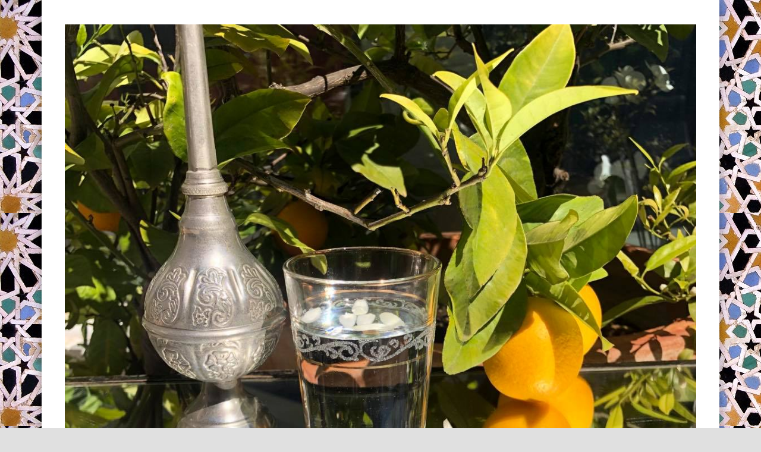

--- FILE ---
content_type: text/html; charset=UTF-8
request_url: http://etoileetcroissant.com/tag/jamie-oliver/
body_size: 16914
content:
<!DOCTYPE html>
<html lang="fr-FR">
<head>
<meta charset="UTF-8" />
<meta name="viewport" content="width=device-width, initial-scale=1.0" />
<link rel="profile" href="http://gmpg.org/xfn/11" />
<link rel="pingback" href="http://etoileetcroissant.com/xmlrpc.php" />
<title>Jamie Oliver &#8211; L&#039;étoile et le croissant</title>
	<script type="text/javascript">function theChampLoadEvent(e){var t=window.onload;if(typeof window.onload!="function"){window.onload=e}else{window.onload=function(){t();e()}}}</script>
		<script type="text/javascript">var theChampDefaultLang = 'fr_FR', theChampCloseIconPath = 'http://etoileetcroissant.com/wp-content/plugins/super-socializer/images/close.png';</script>
		<script>var theChampSiteUrl = 'http://etoileetcroissant.com', theChampVerified = 0, theChampEmailPopup = 0, heateorSsMoreSharePopupSearchText = 'Search';</script>
			<script> var theChampFBKey = '', theChampFBLang = 'fr_FR', theChampFbLikeMycred = 0, theChampSsga = 0, theChampCommentNotification = 0, theChampHeateorFcmRecentComments = 0, theChampFbIosLogin = 0; </script>
						<script type="text/javascript">var theChampFBCommentUrl = 'http://etoileetcroissant.com/le-cranachan-dessert-ecossais/'; var theChampFBCommentColor = ''; var theChampFBCommentNumPosts = ''; var theChampFBCommentWidth = '100%'; var theChampFBCommentOrderby = ''; var theChampCommentingTabs = "wordpress,facebook,disqus", theChampGpCommentsUrl = 'http://etoileetcroissant.com/le-cranachan-dessert-ecossais/', theChampDisqusShortname = '', theChampScEnabledTabs = 'wordpress,fb', theChampScLabel = 'Leave a reply', theChampScTabLabels = {"wordpress":"Default Comments (0)","fb":"Facebook Comments","disqus":"Disqus Comments"}, theChampGpCommentsWidth = 0, theChampCommentingId = 'respond'</script>
						<script> var theChampSharingAjaxUrl = 'http://etoileetcroissant.com/wp-admin/admin-ajax.php', heateorSsFbMessengerAPI = 'https://www.facebook.com/dialog/send?app_id=595489497242932&display=popup&link=%encoded_post_url%&redirect_uri=%encoded_post_url%',heateorSsWhatsappShareAPI = 'web', heateorSsUrlCountFetched = [], heateorSsSharesText = 'Shares', heateorSsShareText = 'Share', theChampPluginIconPath = 'http://etoileetcroissant.com/wp-content/plugins/super-socializer/images/logo.png', theChampSaveSharesLocally = 0, theChampHorizontalSharingCountEnable = 0, theChampVerticalSharingCountEnable = 0, theChampSharingOffset = -10, theChampCounterOffset = -10, theChampMobileStickySharingEnabled = 1, heateorSsCopyLinkMessage = "Link copied.";
		var heateorSsHorSharingShortUrl = "http://etoileetcroissant.com/le-cranachan-dessert-ecossais/";var heateorSsVerticalSharingShortUrl = "http://etoileetcroissant.com/le-cranachan-dessert-ecossais/";		</script>
			<style type="text/css">
						.the_champ_button_instagram span.the_champ_svg,a.the_champ_instagram span.the_champ_svg{background:radial-gradient(circle at 30% 107%,#fdf497 0,#fdf497 5%,#fd5949 45%,#d6249f 60%,#285aeb 90%)}
					.the_champ_horizontal_sharing .the_champ_svg,.heateor_ss_standard_follow_icons_container .the_champ_svg{
					color: #fff;
				border-width: 0px;
		border-style: solid;
		border-color: transparent;
	}
		.the_champ_horizontal_sharing .theChampTCBackground{
		color:#666;
	}
		.the_champ_horizontal_sharing span.the_champ_svg:hover,.heateor_ss_standard_follow_icons_container span.the_champ_svg:hover{
				border-color: transparent;
	}
		.the_champ_vertical_sharing span.the_champ_svg,.heateor_ss_floating_follow_icons_container span.the_champ_svg{
					color: #fff;
				border-width: 0px;
		border-style: solid;
		border-color: transparent;
	}
		.the_champ_vertical_sharing .theChampTCBackground{
		color:#666;
	}
		.the_champ_vertical_sharing span.the_champ_svg:hover,.heateor_ss_floating_follow_icons_container span.the_champ_svg:hover{
						border-color: transparent;
		}
	@media screen and (max-width:783px){.the_champ_vertical_sharing{display:none!important}}div.heateor_ss_mobile_footer{display:none;}@media screen and (max-width:783px){div.the_champ_bottom_sharing div.the_champ_sharing_ul .theChampTCBackground{width:100%!important;background-color:white}div.the_champ_bottom_sharing{width:100%!important;left:0!important;}div.the_champ_bottom_sharing a{width:12.5% !important;margin:0!important;padding:0!important;}div.the_champ_bottom_sharing .the_champ_svg{width:100%!important;}div.the_champ_bottom_sharing div.theChampTotalShareCount{font-size:.7em!important;line-height:28px!important}div.the_champ_bottom_sharing div.theChampTotalShareText{font-size:.5em!important;line-height:0px!important}div.heateor_ss_mobile_footer{display:block;height:40px;}.the_champ_bottom_sharing{padding:0!important;display:block!important;width: auto!important;bottom:-2px!important;top: auto!important;}.the_champ_bottom_sharing .the_champ_square_count{line-height: inherit;}.the_champ_bottom_sharing .theChampSharingArrow{display:none;}.the_champ_bottom_sharing .theChampTCBackground{margin-right: 1.1em !important}}</style>
	<meta name='robots' content='max-image-preview:large' />
<link rel="alternate" type="application/rss+xml" title="L&#039;étoile et le croissant &raquo; Flux" href="http://etoileetcroissant.com/feed/" />
<link rel="alternate" type="application/rss+xml" title="L&#039;étoile et le croissant &raquo; Flux des commentaires" href="http://etoileetcroissant.com/comments/feed/" />
<link rel="alternate" type="application/rss+xml" title="L&#039;étoile et le croissant &raquo; Flux de l’étiquette Jamie Oliver" href="http://etoileetcroissant.com/tag/jamie-oliver/feed/" />
<script type="text/javascript">
window._wpemojiSettings = {"baseUrl":"https:\/\/s.w.org\/images\/core\/emoji\/14.0.0\/72x72\/","ext":".png","svgUrl":"https:\/\/s.w.org\/images\/core\/emoji\/14.0.0\/svg\/","svgExt":".svg","source":{"concatemoji":"http:\/\/etoileetcroissant.com\/wp-includes\/js\/wp-emoji-release.min.js?ver=6.1.9"}};
/*! This file is auto-generated */
!function(e,a,t){var n,r,o,i=a.createElement("canvas"),p=i.getContext&&i.getContext("2d");function s(e,t){var a=String.fromCharCode,e=(p.clearRect(0,0,i.width,i.height),p.fillText(a.apply(this,e),0,0),i.toDataURL());return p.clearRect(0,0,i.width,i.height),p.fillText(a.apply(this,t),0,0),e===i.toDataURL()}function c(e){var t=a.createElement("script");t.src=e,t.defer=t.type="text/javascript",a.getElementsByTagName("head")[0].appendChild(t)}for(o=Array("flag","emoji"),t.supports={everything:!0,everythingExceptFlag:!0},r=0;r<o.length;r++)t.supports[o[r]]=function(e){if(p&&p.fillText)switch(p.textBaseline="top",p.font="600 32px Arial",e){case"flag":return s([127987,65039,8205,9895,65039],[127987,65039,8203,9895,65039])?!1:!s([55356,56826,55356,56819],[55356,56826,8203,55356,56819])&&!s([55356,57332,56128,56423,56128,56418,56128,56421,56128,56430,56128,56423,56128,56447],[55356,57332,8203,56128,56423,8203,56128,56418,8203,56128,56421,8203,56128,56430,8203,56128,56423,8203,56128,56447]);case"emoji":return!s([129777,127995,8205,129778,127999],[129777,127995,8203,129778,127999])}return!1}(o[r]),t.supports.everything=t.supports.everything&&t.supports[o[r]],"flag"!==o[r]&&(t.supports.everythingExceptFlag=t.supports.everythingExceptFlag&&t.supports[o[r]]);t.supports.everythingExceptFlag=t.supports.everythingExceptFlag&&!t.supports.flag,t.DOMReady=!1,t.readyCallback=function(){t.DOMReady=!0},t.supports.everything||(n=function(){t.readyCallback()},a.addEventListener?(a.addEventListener("DOMContentLoaded",n,!1),e.addEventListener("load",n,!1)):(e.attachEvent("onload",n),a.attachEvent("onreadystatechange",function(){"complete"===a.readyState&&t.readyCallback()})),(e=t.source||{}).concatemoji?c(e.concatemoji):e.wpemoji&&e.twemoji&&(c(e.twemoji),c(e.wpemoji)))}(window,document,window._wpemojiSettings);
</script>
<style type="text/css">
img.wp-smiley,
img.emoji {
	display: inline !important;
	border: none !important;
	box-shadow: none !important;
	height: 1em !important;
	width: 1em !important;
	margin: 0 0.07em !important;
	vertical-align: -0.1em !important;
	background: none !important;
	padding: 0 !important;
}
</style>
	<link rel='stylesheet' id='sgr-css' href='http://etoileetcroissant.com/wp-content/plugins/simple-google-recaptcha/sgr.css?ver=1668014723' type='text/css' media='all' />
<link rel='stylesheet' id='sbi_styles-css' href='http://etoileetcroissant.com/wp-content/plugins/instagram-feed/css/sbi-styles.min.css?ver=6.9.1' type='text/css' media='all' />
<link rel='stylesheet' id='wp-block-library-css' href='http://etoileetcroissant.com/wp-includes/css/dist/block-library/style.min.css?ver=6.1.9' type='text/css' media='all' />
<link rel='stylesheet' id='classic-theme-styles-css' href='http://etoileetcroissant.com/wp-includes/css/classic-themes.min.css?ver=1' type='text/css' media='all' />
<style id='global-styles-inline-css' type='text/css'>
body{--wp--preset--color--black: #000000;--wp--preset--color--cyan-bluish-gray: #abb8c3;--wp--preset--color--white: #ffffff;--wp--preset--color--pale-pink: #f78da7;--wp--preset--color--vivid-red: #cf2e2e;--wp--preset--color--luminous-vivid-orange: #ff6900;--wp--preset--color--luminous-vivid-amber: #fcb900;--wp--preset--color--light-green-cyan: #7bdcb5;--wp--preset--color--vivid-green-cyan: #00d084;--wp--preset--color--pale-cyan-blue: #8ed1fc;--wp--preset--color--vivid-cyan-blue: #0693e3;--wp--preset--color--vivid-purple: #9b51e0;--wp--preset--gradient--vivid-cyan-blue-to-vivid-purple: linear-gradient(135deg,rgba(6,147,227,1) 0%,rgb(155,81,224) 100%);--wp--preset--gradient--light-green-cyan-to-vivid-green-cyan: linear-gradient(135deg,rgb(122,220,180) 0%,rgb(0,208,130) 100%);--wp--preset--gradient--luminous-vivid-amber-to-luminous-vivid-orange: linear-gradient(135deg,rgba(252,185,0,1) 0%,rgba(255,105,0,1) 100%);--wp--preset--gradient--luminous-vivid-orange-to-vivid-red: linear-gradient(135deg,rgba(255,105,0,1) 0%,rgb(207,46,46) 100%);--wp--preset--gradient--very-light-gray-to-cyan-bluish-gray: linear-gradient(135deg,rgb(238,238,238) 0%,rgb(169,184,195) 100%);--wp--preset--gradient--cool-to-warm-spectrum: linear-gradient(135deg,rgb(74,234,220) 0%,rgb(151,120,209) 20%,rgb(207,42,186) 40%,rgb(238,44,130) 60%,rgb(251,105,98) 80%,rgb(254,248,76) 100%);--wp--preset--gradient--blush-light-purple: linear-gradient(135deg,rgb(255,206,236) 0%,rgb(152,150,240) 100%);--wp--preset--gradient--blush-bordeaux: linear-gradient(135deg,rgb(254,205,165) 0%,rgb(254,45,45) 50%,rgb(107,0,62) 100%);--wp--preset--gradient--luminous-dusk: linear-gradient(135deg,rgb(255,203,112) 0%,rgb(199,81,192) 50%,rgb(65,88,208) 100%);--wp--preset--gradient--pale-ocean: linear-gradient(135deg,rgb(255,245,203) 0%,rgb(182,227,212) 50%,rgb(51,167,181) 100%);--wp--preset--gradient--electric-grass: linear-gradient(135deg,rgb(202,248,128) 0%,rgb(113,206,126) 100%);--wp--preset--gradient--midnight: linear-gradient(135deg,rgb(2,3,129) 0%,rgb(40,116,252) 100%);--wp--preset--duotone--dark-grayscale: url('#wp-duotone-dark-grayscale');--wp--preset--duotone--grayscale: url('#wp-duotone-grayscale');--wp--preset--duotone--purple-yellow: url('#wp-duotone-purple-yellow');--wp--preset--duotone--blue-red: url('#wp-duotone-blue-red');--wp--preset--duotone--midnight: url('#wp-duotone-midnight');--wp--preset--duotone--magenta-yellow: url('#wp-duotone-magenta-yellow');--wp--preset--duotone--purple-green: url('#wp-duotone-purple-green');--wp--preset--duotone--blue-orange: url('#wp-duotone-blue-orange');--wp--preset--font-size--small: 13px;--wp--preset--font-size--medium: 20px;--wp--preset--font-size--large: 36px;--wp--preset--font-size--x-large: 42px;--wp--preset--spacing--20: 0.44rem;--wp--preset--spacing--30: 0.67rem;--wp--preset--spacing--40: 1rem;--wp--preset--spacing--50: 1.5rem;--wp--preset--spacing--60: 2.25rem;--wp--preset--spacing--70: 3.38rem;--wp--preset--spacing--80: 5.06rem;}:where(.is-layout-flex){gap: 0.5em;}body .is-layout-flow > .alignleft{float: left;margin-inline-start: 0;margin-inline-end: 2em;}body .is-layout-flow > .alignright{float: right;margin-inline-start: 2em;margin-inline-end: 0;}body .is-layout-flow > .aligncenter{margin-left: auto !important;margin-right: auto !important;}body .is-layout-constrained > .alignleft{float: left;margin-inline-start: 0;margin-inline-end: 2em;}body .is-layout-constrained > .alignright{float: right;margin-inline-start: 2em;margin-inline-end: 0;}body .is-layout-constrained > .aligncenter{margin-left: auto !important;margin-right: auto !important;}body .is-layout-constrained > :where(:not(.alignleft):not(.alignright):not(.alignfull)){max-width: var(--wp--style--global--content-size);margin-left: auto !important;margin-right: auto !important;}body .is-layout-constrained > .alignwide{max-width: var(--wp--style--global--wide-size);}body .is-layout-flex{display: flex;}body .is-layout-flex{flex-wrap: wrap;align-items: center;}body .is-layout-flex > *{margin: 0;}:where(.wp-block-columns.is-layout-flex){gap: 2em;}.has-black-color{color: var(--wp--preset--color--black) !important;}.has-cyan-bluish-gray-color{color: var(--wp--preset--color--cyan-bluish-gray) !important;}.has-white-color{color: var(--wp--preset--color--white) !important;}.has-pale-pink-color{color: var(--wp--preset--color--pale-pink) !important;}.has-vivid-red-color{color: var(--wp--preset--color--vivid-red) !important;}.has-luminous-vivid-orange-color{color: var(--wp--preset--color--luminous-vivid-orange) !important;}.has-luminous-vivid-amber-color{color: var(--wp--preset--color--luminous-vivid-amber) !important;}.has-light-green-cyan-color{color: var(--wp--preset--color--light-green-cyan) !important;}.has-vivid-green-cyan-color{color: var(--wp--preset--color--vivid-green-cyan) !important;}.has-pale-cyan-blue-color{color: var(--wp--preset--color--pale-cyan-blue) !important;}.has-vivid-cyan-blue-color{color: var(--wp--preset--color--vivid-cyan-blue) !important;}.has-vivid-purple-color{color: var(--wp--preset--color--vivid-purple) !important;}.has-black-background-color{background-color: var(--wp--preset--color--black) !important;}.has-cyan-bluish-gray-background-color{background-color: var(--wp--preset--color--cyan-bluish-gray) !important;}.has-white-background-color{background-color: var(--wp--preset--color--white) !important;}.has-pale-pink-background-color{background-color: var(--wp--preset--color--pale-pink) !important;}.has-vivid-red-background-color{background-color: var(--wp--preset--color--vivid-red) !important;}.has-luminous-vivid-orange-background-color{background-color: var(--wp--preset--color--luminous-vivid-orange) !important;}.has-luminous-vivid-amber-background-color{background-color: var(--wp--preset--color--luminous-vivid-amber) !important;}.has-light-green-cyan-background-color{background-color: var(--wp--preset--color--light-green-cyan) !important;}.has-vivid-green-cyan-background-color{background-color: var(--wp--preset--color--vivid-green-cyan) !important;}.has-pale-cyan-blue-background-color{background-color: var(--wp--preset--color--pale-cyan-blue) !important;}.has-vivid-cyan-blue-background-color{background-color: var(--wp--preset--color--vivid-cyan-blue) !important;}.has-vivid-purple-background-color{background-color: var(--wp--preset--color--vivid-purple) !important;}.has-black-border-color{border-color: var(--wp--preset--color--black) !important;}.has-cyan-bluish-gray-border-color{border-color: var(--wp--preset--color--cyan-bluish-gray) !important;}.has-white-border-color{border-color: var(--wp--preset--color--white) !important;}.has-pale-pink-border-color{border-color: var(--wp--preset--color--pale-pink) !important;}.has-vivid-red-border-color{border-color: var(--wp--preset--color--vivid-red) !important;}.has-luminous-vivid-orange-border-color{border-color: var(--wp--preset--color--luminous-vivid-orange) !important;}.has-luminous-vivid-amber-border-color{border-color: var(--wp--preset--color--luminous-vivid-amber) !important;}.has-light-green-cyan-border-color{border-color: var(--wp--preset--color--light-green-cyan) !important;}.has-vivid-green-cyan-border-color{border-color: var(--wp--preset--color--vivid-green-cyan) !important;}.has-pale-cyan-blue-border-color{border-color: var(--wp--preset--color--pale-cyan-blue) !important;}.has-vivid-cyan-blue-border-color{border-color: var(--wp--preset--color--vivid-cyan-blue) !important;}.has-vivid-purple-border-color{border-color: var(--wp--preset--color--vivid-purple) !important;}.has-vivid-cyan-blue-to-vivid-purple-gradient-background{background: var(--wp--preset--gradient--vivid-cyan-blue-to-vivid-purple) !important;}.has-light-green-cyan-to-vivid-green-cyan-gradient-background{background: var(--wp--preset--gradient--light-green-cyan-to-vivid-green-cyan) !important;}.has-luminous-vivid-amber-to-luminous-vivid-orange-gradient-background{background: var(--wp--preset--gradient--luminous-vivid-amber-to-luminous-vivid-orange) !important;}.has-luminous-vivid-orange-to-vivid-red-gradient-background{background: var(--wp--preset--gradient--luminous-vivid-orange-to-vivid-red) !important;}.has-very-light-gray-to-cyan-bluish-gray-gradient-background{background: var(--wp--preset--gradient--very-light-gray-to-cyan-bluish-gray) !important;}.has-cool-to-warm-spectrum-gradient-background{background: var(--wp--preset--gradient--cool-to-warm-spectrum) !important;}.has-blush-light-purple-gradient-background{background: var(--wp--preset--gradient--blush-light-purple) !important;}.has-blush-bordeaux-gradient-background{background: var(--wp--preset--gradient--blush-bordeaux) !important;}.has-luminous-dusk-gradient-background{background: var(--wp--preset--gradient--luminous-dusk) !important;}.has-pale-ocean-gradient-background{background: var(--wp--preset--gradient--pale-ocean) !important;}.has-electric-grass-gradient-background{background: var(--wp--preset--gradient--electric-grass) !important;}.has-midnight-gradient-background{background: var(--wp--preset--gradient--midnight) !important;}.has-small-font-size{font-size: var(--wp--preset--font-size--small) !important;}.has-medium-font-size{font-size: var(--wp--preset--font-size--medium) !important;}.has-large-font-size{font-size: var(--wp--preset--font-size--large) !important;}.has-x-large-font-size{font-size: var(--wp--preset--font-size--x-large) !important;}
.wp-block-navigation a:where(:not(.wp-element-button)){color: inherit;}
:where(.wp-block-columns.is-layout-flex){gap: 2em;}
.wp-block-pullquote{font-size: 1.5em;line-height: 1.6;}
</style>
<link rel='stylesheet' id='email-subscribers-css' href='http://etoileetcroissant.com/wp-content/plugins/email-subscribers/lite/public/css/email-subscribers-public.css?ver=5.9.4' type='text/css' media='all' />
<link rel='stylesheet' id='dashicons-css' href='http://etoileetcroissant.com/wp-includes/css/dashicons.min.css?ver=6.1.9' type='text/css' media='all' />
<link rel='stylesheet' id='post-views-counter-frontend-css' href='http://etoileetcroissant.com/wp-content/plugins/post-views-counter/css/frontend.min.css?ver=1.4.4' type='text/css' media='all' />
<link rel='stylesheet' id='recipepress-reloaded-css' href='http://etoileetcroissant.com/wp-content/plugins/recipepress-reloaded/inc/frontend/assets/css/rpr-frontend.css?ver=2.12.0' type='text/css' media='all' />
<link rel='stylesheet' id='pinboard-css' href='http://etoileetcroissant.com/wp-content/themes/pinboard/style.css' type='text/css' media='all' />
<link rel='stylesheet' id='colorbox-css' href='http://etoileetcroissant.com/wp-content/themes/pinboard/styles/colorbox.css' type='text/css' media='all' />
<link rel='stylesheet' id='the_champ_frontend_css-css' href='http://etoileetcroissant.com/wp-content/plugins/super-socializer/css/front.css?ver=7.14.5' type='text/css' media='all' />
	<!--[if lt IE 9]>
	<script src="http://etoileetcroissant.com/wp-content/themes/pinboard/scripts/html5.js" type="text/javascript"></script>
	<![endif]-->
<script type='text/javascript' id='sgr-js-extra'>
/* <![CDATA[ */
var sgr = {"sgr_site_key":"6LcDt_EiAAAAAEf-OgtmuhES3yA2LPIYZR5IDX7_"};
/* ]]> */
</script>
<script type='text/javascript' src='http://etoileetcroissant.com/wp-content/plugins/simple-google-recaptcha/sgr.js?ver=1668014723' id='sgr-js'></script>
<script type='text/javascript' src='http://etoileetcroissant.com/wp-includes/js/jquery/jquery.min.js?ver=3.6.1' id='jquery-core-js'></script>
<script type='text/javascript' src='http://etoileetcroissant.com/wp-includes/js/jquery/jquery-migrate.min.js?ver=3.3.2' id='jquery-migrate-js'></script>
<script type='text/javascript' src='http://etoileetcroissant.com/wp-content/themes/pinboard/scripts/ios-orientationchange-fix.js' id='ios-orientationchange-fix-js'></script>
<script type='text/javascript' src='http://etoileetcroissant.com/wp-content/themes/pinboard/scripts/jquery.flexslider-min.js' id='flexslider-js'></script>
<script type='text/javascript' src='http://etoileetcroissant.com/wp-content/themes/pinboard/scripts/jquery.fitvids.js' id='fitvids-js'></script>
<script type='text/javascript' src='http://etoileetcroissant.com/wp-content/themes/pinboard/scripts/jquery.colorbox-min.js' id='colorbox-js'></script>
<link rel="https://api.w.org/" href="http://etoileetcroissant.com/wp-json/" /><link rel="alternate" type="application/json" href="http://etoileetcroissant.com/wp-json/wp/v2/tags/522" /><link rel="EditURI" type="application/rsd+xml" title="RSD" href="http://etoileetcroissant.com/xmlrpc.php?rsd" />
<link rel="wlwmanifest" type="application/wlwmanifest+xml" href="http://etoileetcroissant.com/wp-includes/wlwmanifest.xml" />
<meta name="generator" content="WordPress 6.1.9" />
	<link rel="preconnect" href="https://fonts.googleapis.com">
	<link rel="preconnect" href="https://fonts.gstatic.com">
	<script>
/* <![CDATA[ */
	jQuery(window).load(function() {
			});
	jQuery(document).ready(function($) {
		$('#access .menu > li > a').each(function() {
			var title = $(this).attr('title');
			if(typeof title !== 'undefined' && title !== false) {
				$(this).append('<br /> <span>'+title+'</span>');
				$(this).removeAttr('title');
			}
		});
		function pinboard_move_elements(container) {
			if( container.hasClass('onecol') ) {
				var thumb = $('.entry-thumbnail', container);
				if('undefined' !== typeof thumb)
					$('.entry-container', container).before(thumb);
				var video = $('.entry-attachment', container);
				if('undefined' !== typeof video)
					$('.entry-container', container).before(video);
				var gallery = $('.post-gallery', container);
				if('undefined' !== typeof gallery)
					$('.entry-container', container).before(gallery);
				var meta = $('.entry-meta', container);
				if('undefined' !== typeof meta)
					$('.entry-container', container).after(meta);
			}
		}
		function pinboard_restore_elements(container) {
			if( container.hasClass('onecol') ) {
				var thumb = $('.entry-thumbnail', container);
				if('undefined' !== typeof thumb)
					$('.entry-header', container).after(thumb);
				var video = $('.entry-attachment', container);
				if('undefined' !== typeof video)
					$('.entry-header', container).after(video);
				var gallery = $('.post-gallery', container);
				if('undefined' !== typeof gallery)
					$('.entry-header', container).after(gallery);
				var meta = $('.entry-meta', container);
				if('undefined' !== typeof meta)
					$('.entry-header', container).append(meta);
				else
					$('.entry-header', container).html(meta.html());
			}
		}
		if( ($(window).width() > 960) || ($(document).width() > 960) ) {
			// Viewport is greater than tablet: portrait
		} else {
			$('#content .hentry').each(function() {
				pinboard_move_elements($(this));
			});
		}
		$(window).resize(function() {
			if( ($(window).width() > 960) || ($(document).width() > 960) ) {
									$('.page-template-template-full-width-php #content .hentry, .page-template-template-blog-full-width-php #content .hentry, .page-template-template-blog-four-col-php #content .hentry').each(function() {
						pinboard_restore_elements($(this));
					});
							} else {
				$('#content .hentry').each(function() {
					pinboard_move_elements($(this));
				});
			}
			if( ($(window).width() > 760) || ($(document).width() > 760) ) {
				var maxh = 0;
				$('#access .menu > li > a').each(function() {
					if(parseInt($(this).css('height'))>maxh) {
						maxh = parseInt($(this).css('height'));
					}
				});
				$('#access .menu > li > a').css('height', maxh);
			} else {
				$('#access .menu > li > a').css('height', 'auto');
			}
		});
		if( ($(window).width() > 760) || ($(document).width() > 760) ) {
			var maxh = 0;
			$('#access .menu > li > a').each(function() {
				var title = $(this).attr('title');
				if(typeof title !== 'undefined' && title !== false) {
					$(this).append('<br /> <span>'+title+'</span>');
					$(this).removeAttr('title');
				}
				if(parseInt($(this).css('height'))>maxh) {
					maxh = parseInt($(this).css('height'));
				}
			});
			$('#access .menu > li > a').css('height', maxh);
					} else {
			$('#access li').each(function() {
				if($(this).children('ul').length)
					$(this).append('<span class="drop-down-toggle"><span class="drop-down-arrow"></span></span>');
			});
			$('.drop-down-toggle').click(function() {
				$(this).parent().children('ul').slideToggle(250);
			});
		}
					var $content = $('.entries');
			$content.imagesLoaded(function() {
				$content.masonry({
					itemSelector : '.hentry, #infscr-loading',
					columnWidth : container.querySelector('.twocol'),
				});
			});
														$('.entry-attachment audio, .entry-attachment video').mediaelementplayer({
			videoWidth: '100%',
			videoHeight: '100%',
			audioWidth: '100%',
			alwaysShowControls: true,
			features: ['playpause','progress','tracks','volume'],
			videoVolume: 'horizontal'
		});
		$(".entry-attachment, .entry-content").fitVids({ customSelector: "iframe[src*='wordpress.tv'], iframe[src*='www.dailymotion.com'], iframe[src*='blip.tv'], iframe[src*='www.viddler.com']"});
	});
	jQuery(window).load(function() {
					jQuery('.entry-content a[href$=".jpg"],.entry-content a[href$=".jpeg"],.entry-content a[href$=".png"],.entry-content a[href$=".gif"],a.colorbox').colorbox({
				maxWidth: '100%',
				maxHeight: '100%',
			});
			});
/* ]]> */
</script>
<style type="text/css">
			#header input#s {
			width:168px;
			box-shadow:inset 1px 1px 5px 1px rgba(0, 0, 0, .1);
			text-indent: 0;
		}
							#wrapper {
			background: #ffffff;
		}
				#header {
			border-color: #ffffff;
		}
		#access {
			background: #ffffff;
		}
		@media screen and (max-width: 760px) {
			#access {
				background: none;
			}
		}
				#access li li {
			background: #ffffff;
		}
				#sidebar-wide,
		#sidebar-footer-wide,
		#current-location {
			background: #e0e0e0;
		}
					.home .entry-meta,
		.blog .entry-meta,
		.archive .entry-meta,
		.search .entry-meta {
			background: #ffffff;
		}
						body,
		#slider .entry-title,
		.page-title,
		#sidebar-wide .widget-title,
		#sidebar-boxes .widget-title,
		#sidebar-footer-wide .widget-title {
			font-family:Geneva, Verdana, "DejaVu Sans", sans-serif;
		}
		h1, h2, h3, h4, h5, h6,
		#site-title,
		#site-description,
		.entry-title,
		#comments-title,
		#reply-title,
		.widget-title {
			font-family:"Oswald", sans-serif;
		}
		.entry-content {
			font-family:"Open Sans", sans-serif;
		}
					h1,
		.single .entry-title,
		.page .entry-title,
		.error404 .entry-title {
			font-size:38.00px;
			line-height:2.00em;
		}
							h1, h2, h3, h4, h5, h6 {
			line-height:2.00em;
		}
											a {
			color:#dd9933;
		}
				a:hover {
			color:#000000;
		}
				#access a {
			color:#5bd604;
		}
					#sidebar,
		#sidebar-left,
		#sidebar-right {
			color:#38b546;
		}
				.widget-title {
			color:#000000;
		}
				.widget-area a {
			color:#dd9933;
		}
				#footer-area {
			color:#8224e3;
		}
					</style>
<style type="text/css">.recentcomments a{display:inline !important;padding:0 !important;margin:0 !important;}</style><style type="text/css">
	#site-title a,
	#site-description {
		color:#000000;
	}
</style>
<style type="text/css" id="custom-background-css">
body.custom-background { background-color: #e0e0e0; background-image: url("http://etoileetcroissant.com/wp-content/uploads/2015/10/image13.jpg"); background-position: left top; background-size: auto; background-repeat: repeat; background-attachment: fixed; }
</style>
		<style>
		.rpr-terms-container ul.rpr-term-list,
		.rpr-times-container ul.rpr-times,
		.rpr-nutrition-container ul.rpr-nutrition { border-color: #000000; }
		.rpr-instruction-list .rpr-instruction::before { background-color: #000000; }
		ul.rpr-ingredient-list li::marker { color: #000000; }
        ul.rpr-equipment__list li::marker { color: #000000; }
	</style>
<link rel="icon" href="http://etoileetcroissant.com/wp-content/uploads/2015/10/cropped-IMG_4903-32x32.jpg" sizes="32x32" />
<link rel="icon" href="http://etoileetcroissant.com/wp-content/uploads/2015/10/cropped-IMG_4903-192x192.jpg" sizes="192x192" />
<link rel="apple-touch-icon" href="http://etoileetcroissant.com/wp-content/uploads/2015/10/cropped-IMG_4903-180x180.jpg" />
<meta name="msapplication-TileImage" content="http://etoileetcroissant.com/wp-content/uploads/2015/10/cropped-IMG_4903-270x270.jpg" />
	<style id="egf-frontend-styles" type="text/css">
		h1 {text-decoration: none;} p {color: #000000;font-family: 'Arial', sans-serif;font-size: 20px;font-style: normal;font-weight: 400;line-height: 1.4;text-decoration: none;text-transform: none;} h3 {} h2 {} h4 {} h5 {} h6 {} 	</style>
	</head>

<body class="archive tag tag-jamie-oliver tag-522 custom-background">
	<div id="wrapper">
		<header id="header">
			<div id="site-title">
									<a href="http://etoileetcroissant.com/" rel="home">
						<img src="http://etoileetcroissant.com/wp-content/uploads/2021/05/café-blanc-etoileetcroissant.jpg" alt="L&#039;étoile et le croissant" width="1125" height="1125" />
					</a>
								<a class="home" href="http://etoileetcroissant.com/" rel="home">L&#039;étoile et le croissant</a>
			</div>
							<div id="sidebar-header" class="widget-area" role="complementary">
		<aside id="categories-3" class="widget widget_categories"><h3 class="widget-title">Recherche par catégorie</h3><form action="http://etoileetcroissant.com" method="get"><label class="screen-reader-text" for="cat">Recherche par catégorie</label><select  name='cat' id='cat' class='postform'>
	<option value='-1'>Sélectionner une catégorie</option>
	<option class="level-0" value="5">BOISSONS</option>
	<option class="level-0" value="28">QUI SUIS-JE ?</option>
	<option class="level-0" value="537">SALE</option>
	<option class="level-1" value="538">&nbsp;&nbsp;&nbsp;Apéritifs</option>
	<option class="level-1" value="612">&nbsp;&nbsp;&nbsp;Cuisine Afrique de l&rsquo;Est</option>
	<option class="level-1" value="560">&nbsp;&nbsp;&nbsp;Cuisine anglo-saxonne</option>
	<option class="level-1" value="559">&nbsp;&nbsp;&nbsp;Cuisine asiatique</option>
	<option class="level-1" value="557">&nbsp;&nbsp;&nbsp;Cuisine d&rsquo;Afrique du Nord</option>
	<option class="level-1" value="570">&nbsp;&nbsp;&nbsp;Cuisine espagnole et catalane</option>
	<option class="level-1" value="635">&nbsp;&nbsp;&nbsp;Cuisine française</option>
	<option class="level-1" value="561">&nbsp;&nbsp;&nbsp;Cuisine italienne</option>
	<option class="level-1" value="558">&nbsp;&nbsp;&nbsp;Cuisine Moyen-Orient</option>
	<option class="level-1" value="617">&nbsp;&nbsp;&nbsp;Cuisine nordique</option>
	<option class="level-1" value="568">&nbsp;&nbsp;&nbsp;Cuisine russe et pays de l&rsquo;est</option>
	<option class="level-1" value="555">&nbsp;&nbsp;&nbsp;Fêtes</option>
	<option class="level-1" value="545">&nbsp;&nbsp;&nbsp;Laitages</option>
	<option class="level-1" value="546">&nbsp;&nbsp;&nbsp;Oeufs</option>
	<option class="level-1" value="567">&nbsp;&nbsp;&nbsp;Pains et galettes</option>
	<option class="level-1" value="544">&nbsp;&nbsp;&nbsp;Poisson</option>
	<option class="level-1" value="541">&nbsp;&nbsp;&nbsp;Salades</option>
	<option class="level-1" value="539">&nbsp;&nbsp;&nbsp;Soupes</option>
	<option class="level-1" value="540">&nbsp;&nbsp;&nbsp;Tartes</option>
	<option class="level-1" value="542">&nbsp;&nbsp;&nbsp;Végétarien</option>
	<option class="level-1" value="543">&nbsp;&nbsp;&nbsp;Viande</option>
	<option class="level-0" value="535">SUCRE</option>
	<option class="level-1" value="548">&nbsp;&nbsp;&nbsp;Biscuits et petits gâteaux</option>
	<option class="level-1" value="556">&nbsp;&nbsp;&nbsp;Confiseries</option>
	<option class="level-1" value="569">&nbsp;&nbsp;&nbsp;Crêpes, pancakes et gaufres</option>
	<option class="level-1" value="565">&nbsp;&nbsp;&nbsp;Desserts anglo-saxons</option>
	<option class="level-1" value="563">&nbsp;&nbsp;&nbsp;Desserts asiatiques</option>
	<option class="level-1" value="562">&nbsp;&nbsp;&nbsp;Desserts d&rsquo;Afrique du Nord</option>
	<option class="level-1" value="554">&nbsp;&nbsp;&nbsp;Desserts de fêtes</option>
	<option class="level-1" value="564">&nbsp;&nbsp;&nbsp;Desserts du Moyen Orient</option>
	<option class="level-1" value="571">&nbsp;&nbsp;&nbsp;Desserts espagnols et catalans</option>
	<option class="level-1" value="619">&nbsp;&nbsp;&nbsp;Desserts Europe de l&rsquo;Est</option>
	<option class="level-1" value="637">&nbsp;&nbsp;&nbsp;Desserts français</option>
	<option class="level-1" value="566">&nbsp;&nbsp;&nbsp;Desserts italiens</option>
	<option class="level-1" value="553">&nbsp;&nbsp;&nbsp;Fruits</option>
	<option class="level-1" value="547">&nbsp;&nbsp;&nbsp;Gâteaux et cakes</option>
	<option class="level-1" value="551">&nbsp;&nbsp;&nbsp;Glaces et sorbets</option>
	<option class="level-1" value="552">&nbsp;&nbsp;&nbsp;Pâtisserie orientale</option>
	<option class="level-1" value="549">&nbsp;&nbsp;&nbsp;Tartes</option>
	<option class="level-1" value="550">&nbsp;&nbsp;&nbsp;Yaourts, crèmes, flans, mousses</option>
</select>
</form>
<script type="text/javascript">
/* <![CDATA[ */
(function() {
	var dropdown = document.getElementById( "cat" );
	function onCatChange() {
		if ( dropdown.options[ dropdown.selectedIndex ].value > 0 ) {
			dropdown.parentNode.submit();
		}
	}
	dropdown.onchange = onCatChange;
})();
/* ]]> */
</script>

			</aside><!-- .widget --><aside id="block-3" class="widget widget_block widget_text">
<p></p>
</aside><!-- .widget --><aside id="block-5" class="widget widget_block">
<div class="is-layout-constrained wp-block-group"><div class="wp-block-group__inner-container"></div></div>
</aside><!-- .widget --><aside id="block-14" class="widget widget_block">
<h2></h2>
</aside><!-- .widget --><aside id="categories-3" class="widget widget_categories"><h3 class="widget-title">Recherche par catégorie</h3><form action="http://etoileetcroissant.com" method="get"><label class="screen-reader-text" for="categories-dropdown-3">Recherche par catégorie</label><select  name='cat' id='categories-dropdown-3' class='postform'>
	<option value='-1'>Sélectionner une catégorie</option>
	<option class="level-0" value="5">BOISSONS</option>
	<option class="level-0" value="28">QUI SUIS-JE ?</option>
	<option class="level-0" value="537">SALE</option>
	<option class="level-1" value="538">&nbsp;&nbsp;&nbsp;Apéritifs</option>
	<option class="level-1" value="612">&nbsp;&nbsp;&nbsp;Cuisine Afrique de l&rsquo;Est</option>
	<option class="level-1" value="560">&nbsp;&nbsp;&nbsp;Cuisine anglo-saxonne</option>
	<option class="level-1" value="559">&nbsp;&nbsp;&nbsp;Cuisine asiatique</option>
	<option class="level-1" value="557">&nbsp;&nbsp;&nbsp;Cuisine d&rsquo;Afrique du Nord</option>
	<option class="level-1" value="570">&nbsp;&nbsp;&nbsp;Cuisine espagnole et catalane</option>
	<option class="level-1" value="635">&nbsp;&nbsp;&nbsp;Cuisine française</option>
	<option class="level-1" value="561">&nbsp;&nbsp;&nbsp;Cuisine italienne</option>
	<option class="level-1" value="558">&nbsp;&nbsp;&nbsp;Cuisine Moyen-Orient</option>
	<option class="level-1" value="617">&nbsp;&nbsp;&nbsp;Cuisine nordique</option>
	<option class="level-1" value="568">&nbsp;&nbsp;&nbsp;Cuisine russe et pays de l&rsquo;est</option>
	<option class="level-1" value="555">&nbsp;&nbsp;&nbsp;Fêtes</option>
	<option class="level-1" value="545">&nbsp;&nbsp;&nbsp;Laitages</option>
	<option class="level-1" value="546">&nbsp;&nbsp;&nbsp;Oeufs</option>
	<option class="level-1" value="567">&nbsp;&nbsp;&nbsp;Pains et galettes</option>
	<option class="level-1" value="544">&nbsp;&nbsp;&nbsp;Poisson</option>
	<option class="level-1" value="541">&nbsp;&nbsp;&nbsp;Salades</option>
	<option class="level-1" value="539">&nbsp;&nbsp;&nbsp;Soupes</option>
	<option class="level-1" value="540">&nbsp;&nbsp;&nbsp;Tartes</option>
	<option class="level-1" value="542">&nbsp;&nbsp;&nbsp;Végétarien</option>
	<option class="level-1" value="543">&nbsp;&nbsp;&nbsp;Viande</option>
	<option class="level-0" value="535">SUCRE</option>
	<option class="level-1" value="548">&nbsp;&nbsp;&nbsp;Biscuits et petits gâteaux</option>
	<option class="level-1" value="556">&nbsp;&nbsp;&nbsp;Confiseries</option>
	<option class="level-1" value="569">&nbsp;&nbsp;&nbsp;Crêpes, pancakes et gaufres</option>
	<option class="level-1" value="565">&nbsp;&nbsp;&nbsp;Desserts anglo-saxons</option>
	<option class="level-1" value="563">&nbsp;&nbsp;&nbsp;Desserts asiatiques</option>
	<option class="level-1" value="562">&nbsp;&nbsp;&nbsp;Desserts d&rsquo;Afrique du Nord</option>
	<option class="level-1" value="554">&nbsp;&nbsp;&nbsp;Desserts de fêtes</option>
	<option class="level-1" value="564">&nbsp;&nbsp;&nbsp;Desserts du Moyen Orient</option>
	<option class="level-1" value="571">&nbsp;&nbsp;&nbsp;Desserts espagnols et catalans</option>
	<option class="level-1" value="619">&nbsp;&nbsp;&nbsp;Desserts Europe de l&rsquo;Est</option>
	<option class="level-1" value="637">&nbsp;&nbsp;&nbsp;Desserts français</option>
	<option class="level-1" value="566">&nbsp;&nbsp;&nbsp;Desserts italiens</option>
	<option class="level-1" value="553">&nbsp;&nbsp;&nbsp;Fruits</option>
	<option class="level-1" value="547">&nbsp;&nbsp;&nbsp;Gâteaux et cakes</option>
	<option class="level-1" value="551">&nbsp;&nbsp;&nbsp;Glaces et sorbets</option>
	<option class="level-1" value="552">&nbsp;&nbsp;&nbsp;Pâtisserie orientale</option>
	<option class="level-1" value="549">&nbsp;&nbsp;&nbsp;Tartes</option>
	<option class="level-1" value="550">&nbsp;&nbsp;&nbsp;Yaourts, crèmes, flans, mousses</option>
</select>
</form>
<script type="text/javascript">
/* <![CDATA[ */
(function() {
	var dropdown = document.getElementById( "categories-dropdown-3" );
	function onCatChange() {
		if ( dropdown.options[ dropdown.selectedIndex ].value > 0 ) {
			dropdown.parentNode.submit();
		}
	}
	dropdown.onchange = onCatChange;
})();
/* ]]> */
</script>

			</aside><!-- .widget -->	</div><!-- #sidebar-header -->
			<div class="clear"></div>
			<nav id="access">
				<a class="nav-show" href="#access">Show Navigation</a>
				<a class="nav-hide" href="#nogo">Hide Navigation</a>
				<div class="menu-menu-du-blog-container"><ul id="menu-menu-du-blog" class="menu"><li id="menu-item-7506" class="menu-item menu-item-type-taxonomy menu-item-object-category menu-item-7506"><a href="http://etoileetcroissant.com/category/accueil/">QUI SUIS-JE ?</a></li>
<li id="menu-item-9357" class="menu-item menu-item-type-post_type menu-item-object-easyindex menu-item-has-children menu-item-9357"><a href="http://etoileetcroissant.com/index/index-2/">INDEX DES RECETTES AVEC PHOTOS !</a>
<ul class="sub-menu">
	<li id="menu-item-9357000" class="menu-item menu-item-type-taxonomy menu-item-object-category menu-item-9357000"><a href="http://etoileetcroissant.com/index/index-2//aperitifs/">Apéritifs</a></li>
	<li class="menu-item menu-item-type-taxonomy menu-item-object-category menu-item-9357000"><a href="http://etoileetcroissant.com/index/index-2//biscuits-et-petits-gateaux/">Biscuits et petits gâteaux</a></li>
	<li class="menu-item menu-item-type-taxonomy menu-item-object-category menu-item-9357000"><a href="http://etoileetcroissant.com/index/index-2//boissons/">BOISSONS</a></li>
	<li class="menu-item menu-item-type-taxonomy menu-item-object-category menu-item-9357000"><a href="http://etoileetcroissant.com/index/index-2//confiseries/">Confiseries</a></li>
	<li class="menu-item menu-item-type-taxonomy menu-item-object-category menu-item-9357000"><a href="http://etoileetcroissant.com/index/index-2//crepes-pancakes-et-gaufres/">Crêpes, pancakes et gaufres</a></li>
	<li class="menu-item menu-item-type-taxonomy menu-item-object-category menu-item-9357000"><a href="http://etoileetcroissant.com/index/index-2//cuisine-afrique-de-lest/">Cuisine Afrique de l&rsquo;Est</a></li>
	<li class="menu-item menu-item-type-taxonomy menu-item-object-category menu-item-9357000"><a href="http://etoileetcroissant.com/index/index-2//cuisine-anglo-saxonne/">Cuisine anglo-saxonne</a></li>
	<li class="menu-item menu-item-type-taxonomy menu-item-object-category menu-item-9357000"><a href="http://etoileetcroissant.com/index/index-2//cuisine-asiatique/">Cuisine asiatique</a></li>
	<li class="menu-item menu-item-type-taxonomy menu-item-object-category menu-item-9357000"><a href="http://etoileetcroissant.com/index/index-2//cuisine-dafrique-du-nord/">Cuisine d&rsquo;Afrique du Nord</a></li>
	<li class="menu-item menu-item-type-taxonomy menu-item-object-category menu-item-9357000"><a href="http://etoileetcroissant.com/index/index-2//cuisine-espagnole-et-catalane/">Cuisine espagnole et catalane</a></li>
	<li class="menu-item menu-item-type-taxonomy menu-item-object-category menu-item-9357000"><a href="http://etoileetcroissant.com/index/index-2//cuisine-francaise/">Cuisine française</a></li>
	<li class="menu-item menu-item-type-taxonomy menu-item-object-category menu-item-9357000"><a href="http://etoileetcroissant.com/index/index-2//cuisine-italienne/">Cuisine italienne</a></li>
	<li class="menu-item menu-item-type-taxonomy menu-item-object-category menu-item-9357000"><a href="http://etoileetcroissant.com/index/index-2//cuisine-moyen-orient/">Cuisine Moyen-Orient</a></li>
	<li class="menu-item menu-item-type-taxonomy menu-item-object-category menu-item-9357000"><a href="http://etoileetcroissant.com/index/index-2//cuisine-nordique/">Cuisine nordique</a></li>
	<li class="menu-item menu-item-type-taxonomy menu-item-object-category menu-item-9357000"><a href="http://etoileetcroissant.com/index/index-2//cuisine-russe-et-pays-de-lest/">Cuisine russe et pays de l&rsquo;est</a></li>
	<li class="menu-item menu-item-type-taxonomy menu-item-object-category menu-item-9357000"><a href="http://etoileetcroissant.com/index/index-2//desserts-anglo-saxons/">Desserts anglo-saxons</a></li>
	<li class="menu-item menu-item-type-taxonomy menu-item-object-category menu-item-9357000"><a href="http://etoileetcroissant.com/index/index-2//desserts-asiatiques/">Desserts asiatiques</a></li>
	<li class="menu-item menu-item-type-taxonomy menu-item-object-category menu-item-9357000"><a href="http://etoileetcroissant.com/index/index-2//desserts-dafrique-du-nord/">Desserts d&rsquo;Afrique du Nord</a></li>
	<li class="menu-item menu-item-type-taxonomy menu-item-object-category menu-item-9357000"><a href="http://etoileetcroissant.com/index/index-2//desserts-de-fetes/">Desserts de fêtes</a></li>
	<li class="menu-item menu-item-type-taxonomy menu-item-object-category menu-item-9357000"><a href="http://etoileetcroissant.com/index/index-2//desserts-du-moyen-orient/">Desserts du Moyen Orient</a></li>
	<li class="menu-item menu-item-type-taxonomy menu-item-object-category menu-item-9357000"><a href="http://etoileetcroissant.com/index/index-2//desserts-espagnols-et-catalans/">Desserts espagnols et catalans</a></li>
	<li class="menu-item menu-item-type-taxonomy menu-item-object-category menu-item-9357000"><a href="http://etoileetcroissant.com/index/index-2//desserts-europe-de-lest/">Desserts Europe de l&rsquo;Est</a></li>
	<li class="menu-item menu-item-type-taxonomy menu-item-object-category menu-item-9357000"><a href="http://etoileetcroissant.com/index/index-2//desserts-francais/">Desserts français</a></li>
	<li class="menu-item menu-item-type-taxonomy menu-item-object-category menu-item-9357000"><a href="http://etoileetcroissant.com/index/index-2//desserts-italiens/">Desserts italiens</a></li>
	<li class="menu-item menu-item-type-taxonomy menu-item-object-category menu-item-9357000"><a href="http://etoileetcroissant.com/index/index-2//fetes-sale/">Fêtes</a></li>
	<li class="menu-item menu-item-type-taxonomy menu-item-object-category menu-item-9357000"><a href="http://etoileetcroissant.com/index/index-2//fruits/">Fruits</a></li>
	<li class="menu-item menu-item-type-taxonomy menu-item-object-category menu-item-9357000"><a href="http://etoileetcroissant.com/index/index-2//gateaux-et-cakes/">Gâteaux et cakes</a></li>
	<li class="menu-item menu-item-type-taxonomy menu-item-object-category menu-item-9357000"><a href="http://etoileetcroissant.com/index/index-2//glaces-et-sorbets/">Glaces et sorbets</a></li>
	<li class="menu-item menu-item-type-taxonomy menu-item-object-category menu-item-9357000"><a href="http://etoileetcroissant.com/index/index-2//laitages/">Laitages</a></li>
	<li class="menu-item menu-item-type-taxonomy menu-item-object-category menu-item-9357000"><a href="http://etoileetcroissant.com/index/index-2//oeufs/">Oeufs</a></li>
	<li class="menu-item menu-item-type-taxonomy menu-item-object-category menu-item-9357000"><a href="http://etoileetcroissant.com/index/index-2//pains-et-galettes/">Pains et galettes</a></li>
	<li class="menu-item menu-item-type-taxonomy menu-item-object-category menu-item-9357000"><a href="http://etoileetcroissant.com/index/index-2//patisserie-orientale/">Pâtisserie orientale</a></li>
	<li class="menu-item menu-item-type-taxonomy menu-item-object-category menu-item-9357000"><a href="http://etoileetcroissant.com/index/index-2//poisson/">Poisson</a></li>
	<li class="menu-item menu-item-type-taxonomy menu-item-object-category menu-item-9357000"><a href="http://etoileetcroissant.com/index/index-2//accueil/">QUI SUIS-JE ?</a></li>
	<li class="menu-item menu-item-type-taxonomy menu-item-object-category menu-item-9357000"><a href="http://etoileetcroissant.com/index/index-2//salades/">Salades</a></li>
	<li class="menu-item menu-item-type-taxonomy menu-item-object-category menu-item-9357000"><a href="http://etoileetcroissant.com/index/index-2//sale/">SALE</a></li>
	<li class="menu-item menu-item-type-taxonomy menu-item-object-category menu-item-9357000"><a href="http://etoileetcroissant.com/index/index-2//soupes/">Soupes</a></li>
	<li class="menu-item menu-item-type-taxonomy menu-item-object-category menu-item-9357000"><a href="http://etoileetcroissant.com/index/index-2//sucre/">SUCRE</a></li>
	<li class="menu-item menu-item-type-taxonomy menu-item-object-category menu-item-9357000"><a href="http://etoileetcroissant.com/index/index-2//tartes/">Tartes</a></li>
	<li class="menu-item menu-item-type-taxonomy menu-item-object-category menu-item-9357000"><a href="http://etoileetcroissant.com/index/index-2//tartes-sucre/">Tartes</a></li>
	<li class="menu-item menu-item-type-taxonomy menu-item-object-category menu-item-9357000"><a href="http://etoileetcroissant.com/index/index-2//vegetarien/">Végétarien</a></li>
	<li class="menu-item menu-item-type-taxonomy menu-item-object-category menu-item-9357000"><a href="http://etoileetcroissant.com/index/index-2//viande/">Viande</a></li>
	<li class="menu-item menu-item-type-taxonomy menu-item-object-category menu-item-9357000"><a href="http://etoileetcroissant.com/index/index-2//yaourts-cremes-flans-mousses/">Yaourts, crèmes, flans, mousses</a></li>
</ul>
</li>
<li id="menu-item-7507" class="menu-item menu-item-type-taxonomy menu-item-object-category menu-item-7507"><a href="http://etoileetcroissant.com/category/boissons/">BOISSONS</a></li>
<li id="menu-item-7508" class="menu-item menu-item-type-taxonomy menu-item-object-category menu-item-has-children menu-item-7508"><a href="http://etoileetcroissant.com/category/sale/">SALE</a>
<ul class="sub-menu">
	<li id="menu-item-7509" class="menu-item menu-item-type-taxonomy menu-item-object-category menu-item-7509"><a href="http://etoileetcroissant.com/category/sale/aperitifs/">Apéritifs</a></li>
	<li id="menu-item-7538" class="menu-item menu-item-type-taxonomy menu-item-object-category menu-item-7538"><a href="http://etoileetcroissant.com/category/sale/pains-et-galettes/">Pains et galettes</a></li>
	<li id="menu-item-7514" class="menu-item menu-item-type-taxonomy menu-item-object-category menu-item-7514"><a href="http://etoileetcroissant.com/category/sale/salades/">Salades</a></li>
	<li id="menu-item-7515" class="menu-item menu-item-type-taxonomy menu-item-object-category menu-item-7515"><a href="http://etoileetcroissant.com/category/sale/soupes/">Soupes</a></li>
	<li id="menu-item-7516" class="menu-item menu-item-type-taxonomy menu-item-object-category menu-item-7516"><a href="http://etoileetcroissant.com/category/sale/tartes/">Tartes</a></li>
	<li id="menu-item-7517" class="menu-item menu-item-type-taxonomy menu-item-object-category menu-item-7517"><a href="http://etoileetcroissant.com/category/sale/vegetarien/">Végétarien</a></li>
	<li id="menu-item-7511" class="menu-item menu-item-type-taxonomy menu-item-object-category menu-item-7511"><a href="http://etoileetcroissant.com/category/sale/laitages/">Laitages</a></li>
	<li id="menu-item-7512" class="menu-item menu-item-type-taxonomy menu-item-object-category menu-item-7512"><a href="http://etoileetcroissant.com/category/sale/oeufs/">Oeufs</a></li>
	<li id="menu-item-7513" class="menu-item menu-item-type-taxonomy menu-item-object-category menu-item-7513"><a href="http://etoileetcroissant.com/category/sale/poisson/">Poisson</a></li>
	<li id="menu-item-7518" class="menu-item menu-item-type-taxonomy menu-item-object-category menu-item-7518"><a href="http://etoileetcroissant.com/category/sale/viande/">Viande</a></li>
	<li id="menu-item-7510" class="menu-item menu-item-type-taxonomy menu-item-object-category menu-item-7510"><a href="http://etoileetcroissant.com/category/sale/fetes-sale/">Fêtes</a></li>
	<li id="menu-item-9321" class="menu-item menu-item-type-taxonomy menu-item-object-category menu-item-9321"><a href="http://etoileetcroissant.com/category/sale/cuisine-francaise/">Cuisine française (salée)</a></li>
	<li id="menu-item-7531" class="menu-item menu-item-type-taxonomy menu-item-object-category menu-item-7531"><a href="http://etoileetcroissant.com/category/sale/cuisine-italienne/">Cuisine italienne (salée)</a></li>
	<li id="menu-item-7528" class="menu-item menu-item-type-taxonomy menu-item-object-category menu-item-7528"><a href="http://etoileetcroissant.com/category/sale/cuisine-anglo-saxonne/">Cuisine anglo-saxonne (salée)</a></li>
	<li id="menu-item-7546" class="menu-item menu-item-type-taxonomy menu-item-object-category menu-item-7546"><a href="http://etoileetcroissant.com/category/sale/cuisine-espagnole-et-catalane/">Cuisine espagnole et catalane (salée)</a></li>
	<li id="menu-item-7530" class="menu-item menu-item-type-taxonomy menu-item-object-category menu-item-7530"><a href="http://etoileetcroissant.com/category/sale/cuisine-dafrique-du-nord/">Cuisine d&rsquo;Afrique du Nord (salée)</a></li>
	<li id="menu-item-7532" class="menu-item menu-item-type-taxonomy menu-item-object-category menu-item-7532"><a href="http://etoileetcroissant.com/category/sale/cuisine-moyen-orient/">Cuisine Moyen-Orient (salée)</a></li>
	<li id="menu-item-7540" class="menu-item menu-item-type-taxonomy menu-item-object-category menu-item-7540"><a href="http://etoileetcroissant.com/category/sale/cuisine-russe-et-pays-de-lest/">Cuisine russe et pays de l&rsquo;est (salée)</a></li>
	<li id="menu-item-7529" class="menu-item menu-item-type-taxonomy menu-item-object-category menu-item-7529"><a href="http://etoileetcroissant.com/category/sale/cuisine-asiatique/">Cuisine asiatique et indienne (salée)</a></li>
</ul>
</li>
<li id="menu-item-7519" class="menu-item menu-item-type-taxonomy menu-item-object-category menu-item-has-children menu-item-7519"><a href="http://etoileetcroissant.com/category/sucre/">SUCRE</a>
<ul class="sub-menu">
	<li id="menu-item-7547" class="menu-item menu-item-type-taxonomy menu-item-object-category menu-item-7547"><a href="http://etoileetcroissant.com/category/sucre/confiseries/">Confiseries</a></li>
	<li id="menu-item-7525" class="menu-item menu-item-type-taxonomy menu-item-object-category menu-item-7525"><a href="http://etoileetcroissant.com/category/sucre/patisserie-orientale/">Pâtisserie orientale</a></li>
	<li id="menu-item-7520" class="menu-item menu-item-type-taxonomy menu-item-object-category menu-item-7520"><a href="http://etoileetcroissant.com/category/sucre/biscuits-et-petits-gateaux/">Biscuits et petits gâteaux</a></li>
	<li id="menu-item-7522" class="menu-item menu-item-type-taxonomy menu-item-object-category menu-item-7522"><a href="http://etoileetcroissant.com/category/sucre/fruits/">Fruits</a></li>
	<li id="menu-item-7523" class="menu-item menu-item-type-taxonomy menu-item-object-category menu-item-7523"><a href="http://etoileetcroissant.com/category/sucre/gateaux-et-cakes/">Gâteaux et cakes</a></li>
	<li id="menu-item-7524" class="menu-item menu-item-type-taxonomy menu-item-object-category menu-item-7524"><a href="http://etoileetcroissant.com/category/sucre/glaces-et-sorbets/">Glaces et sorbets</a></li>
	<li id="menu-item-7527" class="menu-item menu-item-type-taxonomy menu-item-object-category menu-item-7527"><a href="http://etoileetcroissant.com/category/sucre/yaourts-cremes-flans-mousses/">Yaourts, crèmes, flans, mousses</a></li>
	<li id="menu-item-7541" class="menu-item menu-item-type-taxonomy menu-item-object-category menu-item-7541"><a href="http://etoileetcroissant.com/category/sucre/crepes-pancakes-et-gaufres/">Crêpes, pancakes, beignets, gaufres</a></li>
	<li id="menu-item-7526" class="menu-item menu-item-type-taxonomy menu-item-object-category menu-item-7526"><a href="http://etoileetcroissant.com/category/sucre/tartes-sucre/">Tartes</a></li>
	<li id="menu-item-7521" class="menu-item menu-item-type-taxonomy menu-item-object-category menu-item-7521"><a href="http://etoileetcroissant.com/category/sucre/desserts-de-fetes/">Desserts de fêtes</a></li>
	<li id="menu-item-9323" class="menu-item menu-item-type-taxonomy menu-item-object-category menu-item-9323"><a href="http://etoileetcroissant.com/category/sucre/desserts-francais/">Desserts français</a></li>
	<li id="menu-item-7536" class="menu-item menu-item-type-taxonomy menu-item-object-category menu-item-7536"><a href="http://etoileetcroissant.com/category/sucre/desserts-italiens/">Desserts italiens</a></li>
	<li id="menu-item-7533" class="menu-item menu-item-type-taxonomy menu-item-object-category menu-item-7533"><a href="http://etoileetcroissant.com/category/sucre/desserts-anglo-saxons/">Desserts anglo-saxons</a></li>
	<li id="menu-item-7535" class="menu-item menu-item-type-taxonomy menu-item-object-category menu-item-7535"><a href="http://etoileetcroissant.com/category/sucre/desserts-dafrique-du-nord/">Desserts d&rsquo;Afrique du Nord</a></li>
	<li id="menu-item-7537" class="menu-item menu-item-type-taxonomy menu-item-object-category menu-item-7537"><a href="http://etoileetcroissant.com/category/sucre/desserts-du-moyen-orient/">Desserts du Moyen Orient</a></li>
	<li id="menu-item-7534" class="menu-item menu-item-type-taxonomy menu-item-object-category menu-item-7534"><a href="http://etoileetcroissant.com/category/sucre/desserts-asiatiques/">Desserts asiatiques</a></li>
</ul>
</li>
</ul></div>				<div class="clear"></div>
			</nav><!-- #access -->
		</header><!-- #header -->					<hgroup id="current-location">
			<h6 class="prefix-text">Currently browsing tag</h6>
			<h1 class="page-title">
				Jamie Oliver			</h1>
							<div class="category-description">
									</div>
					</hgroup>
				<div id="container">
		<section id="content" class="column twothirdcol">
										<div class="entries">
											<article class="post-7370 post type-post status-publish format-standard has-post-thumbnail hentry category-desserts-anglo-saxons category-desserts-de-fetes category-fruits category-sucre category-yaourts-cremes-flans-mousses tag-amande tag-creme tag-desserts tag-ecosse tag-fetes tag-flocons-davoine tag-framboise tag-gouter tag-jamie-oliver tag-mascarpone tag-miel tag-petit-dejeuner tag-sucre tag-whisky tag-yaourt column twocol has-thumbnail" id="post-7370">
	<div class="entry">
							<figure class="entry-thumbnail">
			<a href="http://etoileetcroissant.com/le-cranachan-dessert-ecossais/" rel="bookmark" title="Le Cranachan, dessert écossais">
				<img width="332" height="332" src="http://etoileetcroissant.com/wp-content/uploads/2019/12/Bonnie-Cranachan-zoom-332x332.jpg" class="attachment-teaser-thumb size-teaser-thumb wp-post-image" alt="" decoding="async" srcset="http://etoileetcroissant.com/wp-content/uploads/2019/12/Bonnie-Cranachan-zoom-332x332.jpg 332w, http://etoileetcroissant.com/wp-content/uploads/2019/12/Bonnie-Cranachan-zoom-300x300.jpg 300w, http://etoileetcroissant.com/wp-content/uploads/2019/12/Bonnie-Cranachan-zoom-1010x1010.jpg 1010w, http://etoileetcroissant.com/wp-content/uploads/2019/12/Bonnie-Cranachan-zoom-150x150.jpg 150w, http://etoileetcroissant.com/wp-content/uploads/2019/12/Bonnie-Cranachan-zoom-700x700.jpg 700w, http://etoileetcroissant.com/wp-content/uploads/2019/12/Bonnie-Cranachan-zoom-432x432.jpg 432w, http://etoileetcroissant.com/wp-content/uploads/2019/12/Bonnie-Cranachan-zoom-268x268.jpg 268w, http://etoileetcroissant.com/wp-content/uploads/2019/12/Bonnie-Cranachan-zoom.jpg 1280w" sizes="(max-width: 332px) 100vw, 332px" />			</a>
		</figure>
					<div class="entry-container">
			<header class="entry-header">
				<h2 class="entry-title"><a href="http://etoileetcroissant.com/le-cranachan-dessert-ecossais/" rel="bookmark" title="Le Cranachan, dessert écossais">Le Cranachan, dessert écossais</a></h2>
							</header><!-- .entry-header -->
										<div class="entry-summary">
					<p>Aujourd&rsquo;hui, je vous propose un dessert écossais&#8230; Il n&rsquo;est, certes, pas spécialement de saison, puisque confectionné traditionnellement avec des framboises fraîches au &#8230;</p>
				</div><!-- .entry-summary -->
						<div class="clear"></div>
		</div><!-- .entry-container -->
								</div><!-- .entry -->
</article><!-- .post -->											<article class="post-7338 post type-post status-publish format-standard has-post-thumbnail hentry category-aperitifs category-cuisine-anglo-saxonne category-laitages category-poisson category-sale tag-aneth tag-angleterre tag-aperitif tag-ciboulette tag-citron tag-cream-cheese tag-entree tag-express tag-fetes tag-fromage-frais tag-jamie-oliver tag-laitages tag-sale tag-saumon tag-truite tag-vegetarien tag-yorkshire-pudding column twocol has-thumbnail" id="post-7338">
	<div class="entry">
							<figure class="entry-thumbnail">
			<a href="http://etoileetcroissant.com/mini-yorkshire-puddings-et-petites-cremes-de-truite-fumee-citronnee/" rel="bookmark" title="Mini Yorkshire puddings et petites crèmes de truite fumée citronnée">
				<img width="332" height="332" src="http://etoileetcroissant.com/wp-content/uploads/2019/12/Mini-Yorkshire-puddings-et-crèmes-de-truite-citronnée-général-332x332.jpg" class="attachment-teaser-thumb size-teaser-thumb wp-post-image" alt="" decoding="async" loading="lazy" srcset="http://etoileetcroissant.com/wp-content/uploads/2019/12/Mini-Yorkshire-puddings-et-crèmes-de-truite-citronnée-général-332x332.jpg 332w, http://etoileetcroissant.com/wp-content/uploads/2019/12/Mini-Yorkshire-puddings-et-crèmes-de-truite-citronnée-général-300x300.jpg 300w, http://etoileetcroissant.com/wp-content/uploads/2019/12/Mini-Yorkshire-puddings-et-crèmes-de-truite-citronnée-général-1010x1010.jpg 1010w, http://etoileetcroissant.com/wp-content/uploads/2019/12/Mini-Yorkshire-puddings-et-crèmes-de-truite-citronnée-général-150x150.jpg 150w, http://etoileetcroissant.com/wp-content/uploads/2019/12/Mini-Yorkshire-puddings-et-crèmes-de-truite-citronnée-général-700x700.jpg 700w, http://etoileetcroissant.com/wp-content/uploads/2019/12/Mini-Yorkshire-puddings-et-crèmes-de-truite-citronnée-général-432x432.jpg 432w, http://etoileetcroissant.com/wp-content/uploads/2019/12/Mini-Yorkshire-puddings-et-crèmes-de-truite-citronnée-général-268x268.jpg 268w, http://etoileetcroissant.com/wp-content/uploads/2019/12/Mini-Yorkshire-puddings-et-crèmes-de-truite-citronnée-général.jpg 1280w" sizes="(max-width: 332px) 100vw, 332px" />			</a>
		</figure>
					<div class="entry-container">
			<header class="entry-header">
				<h2 class="entry-title"><a href="http://etoileetcroissant.com/mini-yorkshire-puddings-et-petites-cremes-de-truite-fumee-citronnee/" rel="bookmark" title="Mini Yorkshire puddings et petites crèmes de truite fumée citronnée">Mini Yorkshire puddings et petites crèmes de truite fumée citronnée</a></h2>
							</header><!-- .entry-header -->
										<div class="entry-summary">
					<p>Et voilà une belle petite entrée de fête ! 😎 Depuis quelques temps, la cuisine anglaise me fait de l&rsquo;oeil! Et oui, &#8230;</p>
				</div><!-- .entry-summary -->
						<div class="clear"></div>
		</div><!-- .entry-container -->
								</div><!-- .entry -->
</article><!-- .post -->									</div><!-- .entries -->
									</section><!-- #content -->
					<div id="sidebar" class="column threecol">
		<div id="sidebar-top" class="widget-area" role="complementary">
		<div class="column onecol"><aside id="block-8" class="widget widget_block widget_search"><form role="search" method="get" action="http://etoileetcroissant.com/" class="wp-block-search__no-button aligncenter wp-block-search"><label for="wp-block-search__input-2" class="wp-block-search__label has-medium-font-size" >Rechercher</label><div class="wp-block-search__inside-wrapper "  style="width: 666px"><input type="search" id="wp-block-search__input-2" class="wp-block-search__input wp-block-search__input has-medium-font-size" name="s" value="" placeholder=""  required /></div></form></aside><!-- .widget --></div>	</div><!-- #sidebar-top -->
			<div class="column twocol">
		<div id="sidebar-right" class="widget-area" role="complementary">
			<div class="column onecol"><aside id="email-subscribers-form-3" class="widget widget_email-subscribers-form"><h3 class="widget-title"> Abonnez-vous </h3><div class="emaillist" id="es_form_f1-n1"><form action="/tag/jamie-oliver/#es_form_f1-n1" method="post" class="es_subscription_form es_shortcode_form  es_ajax_subscription_form" id="es_subscription_form_690f78c4ac96d" data-source="ig-es" data-form-id="1"><div class="es_caption">Entrez votre e-mail pour nous suivre!</div><div class="es-field-wrap ig-es-form-field"><label class="es-field-label">Email*<br /><input class="es_required_field es_txt_email ig_es_form_field_email ig-es-form-input" type="email" name="esfpx_email" value="" placeholder="" required="required" /></label></div><input type="hidden" name="esfpx_lists[]" value="fe90d94c0853" /><input type="hidden" name="esfpx_form_id" value="1" /><input type="hidden" name="es" value="subscribe" />
			<input type="hidden" name="esfpx_es_form_identifier" value="f1-n1" />
			<input type="hidden" name="esfpx_es_email_page" value="7338" />
			<input type="hidden" name="esfpx_es_email_page_url" value="http://etoileetcroissant.com/mini-yorkshire-puddings-et-petites-cremes-de-truite-fumee-citronnee/" />
			<input type="hidden" name="esfpx_status" value="Unconfirmed" />
			<input type="hidden" name="esfpx_es-subscribe" id="es-subscribe-690f78c4ac96d" value="0f3eba5ff8" />
			<label style="position:absolute;top:-99999px;left:-99999px;z-index:-99;" aria-hidden="true"><span hidden>Please leave this field empty.</span><input type="email" name="esfpx_es_hp_email" class="es_required_field" tabindex="-1" autocomplete="-1" value="" /></label><input type="submit" name="submit" class="es_subscription_form_submit es_submit_button es_textbox_button" id="es_subscription_form_submit_690f78c4ac96d" value="Subscribe" /><span class="es_spinner_image" id="spinner-image"><img src="http://etoileetcroissant.com/wp-content/plugins/email-subscribers/lite/public/images/spinner.gif" alt="Loading" /></span></form><span class="es_subscription_message " id="es_subscription_message_690f78c4ac96d" role="alert"></span></div></aside><!-- .widget --></div>
		<div class="column onecol"><aside id="recent-posts-3" class="widget widget_recent_entries">
		<h3 class="widget-title">Articles récents</h3>
		<ul>
											<li>
					<a href="http://etoileetcroissant.com/soupe-fraiche-tomate-courgette-a-lail-et-a-la-sauce-soja/">Soupe fraîche tomate-courgette à l&rsquo;olive noire et à la sauce soja</a>
											<span class="post-date">17 août 2023</span>
									</li>
											<li>
					<a href="http://etoileetcroissant.com/caviar-de-figues/">Caviar de figues</a>
											<span class="post-date">8 août 2023</span>
									</li>
											<li>
					<a href="http://etoileetcroissant.com/sdir-aux-merguez-soupe-semoule-tunisienne-a-la-semoule/">Sdir aux merguez, soupe tunisienne à la semoule</a>
											<span class="post-date">3 août 2023</span>
									</li>
											<li>
					<a href="http://etoileetcroissant.com/huile-de-feuilles-de-figuier/">Huile de feuilles de figuier</a>
											<span class="post-date">1 août 2023</span>
									</li>
											<li>
					<a href="http://etoileetcroissant.com/biscuits-au-thym-et-au-parmesan/">Biscuits sablés au thym et au parmesan</a>
											<span class="post-date">30 juillet 2023</span>
									</li>
					</ul>

		</aside><!-- .widget --></div><div class="column onecol"><aside id="block-10" class="widget widget_block">
<h2 class="has-medium-font-size" style="font-style:normal;font-weight:400;text-transform:capitalize">Mots-clés !</h2>
</aside><!-- .widget --></div><div class="column onecol"><aside id="block-12" class="widget widget_block">
<div class="is-layout-constrained wp-block-group"><div class="wp-block-group__inner-container"><p class="wp-block-tag-cloud"><a href="http://etoileetcroissant.com/tag/ail/" class="tag-cloud-link tag-link-87 tag-link-position-1" style="font-size: 13.733333333333pt;" aria-label="ail (50 éléments)">ail</a>
<a href="http://etoileetcroissant.com/tag/amande/" class="tag-cloud-link tag-link-59 tag-link-position-2" style="font-size: 13.066666666667pt;" aria-label="amande (45 éléments)">amande</a>
<a href="http://etoileetcroissant.com/tag/aperitif/" class="tag-cloud-link tag-link-84 tag-link-position-3" style="font-size: 10.266666666667pt;" aria-label="apéritif (27 éléments)">apéritif</a>
<a href="http://etoileetcroissant.com/tag/beurre/" class="tag-cloud-link tag-link-137 tag-link-position-4" style="font-size: 12.533333333333pt;" aria-label="beurre (41 éléments)">beurre</a>
<a href="http://etoileetcroissant.com/tag/cannelle/" class="tag-cloud-link tag-link-61 tag-link-position-5" style="font-size: 11.866666666667pt;" aria-label="cannelle (36 éléments)">cannelle</a>
<a href="http://etoileetcroissant.com/tag/chabbat/" class="tag-cloud-link tag-link-37 tag-link-position-6" style="font-size: 16pt;" aria-label="Chabbat (74 éléments)">Chabbat</a>
<a href="http://etoileetcroissant.com/tag/citron/" class="tag-cloud-link tag-link-44 tag-link-position-7" style="font-size: 12.4pt;" aria-label="citron (40 éléments)">citron</a>
<a href="http://etoileetcroissant.com/tag/coriandre/" class="tag-cloud-link tag-link-96 tag-link-position-8" style="font-size: 10.8pt;" aria-label="coriandre (30 éléments)">coriandre</a>
<a href="http://etoileetcroissant.com/tag/cuisine-juive/" class="tag-cloud-link tag-link-319 tag-link-position-9" style="font-size: 9.0666666666667pt;" aria-label="cuisine juive (22 éléments)">cuisine juive</a>
<a href="http://etoileetcroissant.com/tag/cumin/" class="tag-cloud-link tag-link-97 tag-link-position-10" style="font-size: 9.7333333333333pt;" aria-label="cumin (25 éléments)">cumin</a>
<a href="http://etoileetcroissant.com/tag/dessert-chabbat/" class="tag-cloud-link tag-link-235 tag-link-position-11" style="font-size: 11.733333333333pt;" aria-label="dessert Chabbat (35 éléments)">dessert Chabbat</a>
<a href="http://etoileetcroissant.com/tag/desserts/" class="tag-cloud-link tag-link-40 tag-link-position-12" style="font-size: 16.533333333333pt;" aria-label="Desserts (82 éléments)">Desserts</a>
<a href="http://etoileetcroissant.com/tag/desserts-francais/" class="tag-cloud-link tag-link-639 tag-link-position-13" style="font-size: 13.866666666667pt;" aria-label="desserts français (51 éléments)">desserts français</a>
<a href="http://etoileetcroissant.com/tag/entree/" class="tag-cloud-link tag-link-83 tag-link-position-14" style="font-size: 15.6pt;" aria-label="entrée (69 éléments)">entrée</a>
<a href="http://etoileetcroissant.com/tag/express/" class="tag-cloud-link tag-link-199 tag-link-position-15" style="font-size: 12.8pt;" aria-label="express (43 éléments)">express</a>
<a href="http://etoileetcroissant.com/tag/france/" class="tag-cloud-link tag-link-640 tag-link-position-16" style="font-size: 17.866666666667pt;" aria-label="France (103 éléments)">France</a>
<a href="http://etoileetcroissant.com/tag/froid/" class="tag-cloud-link tag-link-297 tag-link-position-17" style="font-size: 9.0666666666667pt;" aria-label="froid (22 éléments)">froid</a>
<a href="http://etoileetcroissant.com/tag/fruits/" class="tag-cloud-link tag-link-45 tag-link-position-18" style="font-size: 10.4pt;" aria-label="Fruits (28 éléments)">Fruits</a>
<a href="http://etoileetcroissant.com/tag/fetes/" class="tag-cloud-link tag-link-41 tag-link-position-19" style="font-size: 14.4pt;" aria-label="Fêtes (56 éléments)">Fêtes</a>
<a href="http://etoileetcroissant.com/tag/gingembre/" class="tag-cloud-link tag-link-62 tag-link-position-20" style="font-size: 11.333333333333pt;" aria-label="gingembre (33 éléments)">gingembre</a>
<a href="http://etoileetcroissant.com/tag/gouter/" class="tag-cloud-link tag-link-259 tag-link-position-21" style="font-size: 12.133333333333pt;" aria-label="goûter (38 éléments)">goûter</a>
<a href="http://etoileetcroissant.com/tag/huile-dolive/" class="tag-cloud-link tag-link-85 tag-link-position-22" style="font-size: 12pt;" aria-label="huile d&#039;olive (37 éléments)">huile d&#039;olive</a>
<a href="http://etoileetcroissant.com/tag/laitages/" class="tag-cloud-link tag-link-230 tag-link-position-23" style="font-size: 14.533333333333pt;" aria-label="laitages (58 éléments)">laitages</a>
<a href="http://etoileetcroissant.com/tag/maroc/" class="tag-cloud-link tag-link-94 tag-link-position-24" style="font-size: 10.8pt;" aria-label="Maroc (30 éléments)">Maroc</a>
<a href="http://etoileetcroissant.com/tag/miel/" class="tag-cloud-link tag-link-71 tag-link-position-25" style="font-size: 10.4pt;" aria-label="miel (28 éléments)">miel</a>
<a href="http://etoileetcroissant.com/tag/oeufs/" class="tag-cloud-link tag-link-64 tag-link-position-26" style="font-size: 12.666666666667pt;" aria-label="oeufs (42 éléments)">oeufs</a>
<a href="http://etoileetcroissant.com/tag/oignon/" class="tag-cloud-link tag-link-86 tag-link-position-27" style="font-size: 14pt;" aria-label="oignon (53 éléments)">oignon</a>
<a href="http://etoileetcroissant.com/tag/parve/" class="tag-cloud-link tag-link-42 tag-link-position-28" style="font-size: 20.266666666667pt;" aria-label="Parve / sans lactose (156 éléments)">Parve / sans lactose</a>
<a href="http://etoileetcroissant.com/tag/persil/" class="tag-cloud-link tag-link-92 tag-link-position-29" style="font-size: 8.2666666666667pt;" aria-label="persil (19 éléments)">persil</a>
<a href="http://etoileetcroissant.com/tag/pessah/" class="tag-cloud-link tag-link-36 tag-link-position-30" style="font-size: 14.266666666667pt;" aria-label="Pessah (55 éléments)">Pessah</a>
<a href="http://etoileetcroissant.com/tag/petit-dejeuner/" class="tag-cloud-link tag-link-239 tag-link-position-31" style="font-size: 9.0666666666667pt;" aria-label="petit-déjeuner (22 éléments)">petit-déjeuner</a>
<a href="http://etoileetcroissant.com/tag/petits-gateaux/" class="tag-cloud-link tag-link-43 tag-link-position-32" style="font-size: 9.0666666666667pt;" aria-label="Petits gâteaux (22 éléments)">Petits gâteaux</a>
<a href="http://etoileetcroissant.com/tag/piment/" class="tag-cloud-link tag-link-103 tag-link-position-33" style="font-size: 9.0666666666667pt;" aria-label="piment (22 éléments)">piment</a>
<a href="http://etoileetcroissant.com/tag/plat/" class="tag-cloud-link tag-link-219 tag-link-position-34" style="font-size: 10.8pt;" aria-label="plat (30 éléments)">plat</a>
<a href="http://etoileetcroissant.com/tag/poisson/" class="tag-cloud-link tag-link-144 tag-link-position-35" style="font-size: 8pt;" aria-label="poisson (18 éléments)">poisson</a>
<a href="http://etoileetcroissant.com/tag/salade/" class="tag-cloud-link tag-link-110 tag-link-position-36" style="font-size: 8.5333333333333pt;" aria-label="salade (20 éléments)">salade</a>
<a href="http://etoileetcroissant.com/tag/salades/" class="tag-cloud-link tag-link-113 tag-link-position-37" style="font-size: 8pt;" aria-label="salades (18 éléments)">salades</a>
<a href="http://etoileetcroissant.com/tag/sale/" class="tag-cloud-link tag-link-225 tag-link-position-38" style="font-size: 17.066666666667pt;" aria-label="salé (90 éléments)">salé</a>
<a href="http://etoileetcroissant.com/tag/soupe/" class="tag-cloud-link tag-link-39 tag-link-position-39" style="font-size: 12pt;" aria-label="soupe (37 éléments)">soupe</a>
<a href="http://etoileetcroissant.com/tag/sucre/" class="tag-cloud-link tag-link-229 tag-link-position-40" style="font-size: 16.8pt;" aria-label="sucré (86 éléments)">sucré</a>
<a href="http://etoileetcroissant.com/tag/vanille/" class="tag-cloud-link tag-link-48 tag-link-position-41" style="font-size: 9.0666666666667pt;" aria-label="vanille (22 éléments)">vanille</a>
<a href="http://etoileetcroissant.com/tag/vegan/" class="tag-cloud-link tag-link-389 tag-link-position-42" style="font-size: 15.733333333333pt;" aria-label="vegan (72 éléments)">vegan</a>
<a href="http://etoileetcroissant.com/tag/viande/" class="tag-cloud-link tag-link-214 tag-link-position-43" style="font-size: 8pt;" aria-label="viande (18 éléments)">viande</a>
<a href="http://etoileetcroissant.com/tag/vegetarien/" class="tag-cloud-link tag-link-93 tag-link-position-44" style="font-size: 22pt;" aria-label="végétarien (214 éléments)">végétarien</a>
<a href="http://etoileetcroissant.com/tag/ete/" class="tag-cloud-link tag-link-317 tag-link-position-45" style="font-size: 10.8pt;" aria-label="été (30 éléments)">été</a></p></div></div>
</aside><!-- .widget --></div>		</div><!-- #sidebar-right -->
	</div><!-- .twocol -->
		<div id="sidebar-bottom" class="widget-area" role="complementary">
		<div class="column onecol"><aside id="recent-comments-5" class="widget widget_recent_comments"><h3 class="widget-title">Commentaires récents</h3><ul id="recentcomments"><li class="recentcomments"><span class="comment-author-link">Haya</span> dans <a href="http://etoileetcroissant.com/boisson-fraiche-aux-feuilles-de-figuier/#comment-308744">Boisson fraîche aux feuilles de figuier</a></li><li class="recentcomments"><span class="comment-author-link"><a href='https://etoileetcroissant.com/boisson-fraiche-aux-feuilles-de-figuier/' rel='external nofollow ugc' class='url'>MUTEL GIRARDON PIERRETTE</a></span> dans <a href="http://etoileetcroissant.com/boisson-fraiche-aux-feuilles-de-figuier/#comment-308743">Boisson fraîche aux feuilles de figuier</a></li><li class="recentcomments"><span class="comment-author-link">Haya</span> dans <a href="http://etoileetcroissant.com/petits-pains-de-pessah/#comment-308733">Les petits pains de Pessah (sandwichs, « batbouts » de Pessah)</a></li><li class="recentcomments"><span class="comment-author-link">Nathalie</span> dans <a href="http://etoileetcroissant.com/petits-pains-de-pessah/#comment-308732">Les petits pains de Pessah (sandwichs, « batbouts » de Pessah)</a></li><li class="recentcomments"><span class="comment-author-link">Haya</span> dans <a href="http://etoileetcroissant.com/huile-de-feuilles-de-figuier/#comment-308731">Huile de feuilles de figuier</a></li></ul></aside><!-- .widget --></div>	</div><!-- #sidebar-bottom -->
</div><!-- #sidebar -->				<div class="clear"></div>
	</div><!-- #container -->
				<div id="footer">
				<div id="footer-area" class="widget-area" role="complementary">
		<div class="column threecol"><aside id="rss-4" class="widget widget_rss"><h3 class="widget-title"><a class="rsswidget rss-widget-feed" href="http://feeds.feedburner.com/etoileetcroissant"><img class="rss-widget-icon" style="border:0" width="14" height="14" src="http://etoileetcroissant.com/wp-includes/images/rss.png" alt="Flux" loading="lazy" /></a> <a class="rsswidget rss-widget-title" href="http://etoileetcroissant.com/">L&rsquo;étoile et le croissant</a></h3><ul><li><a class='rsswidget' href='http://etoileetcroissant.com/soupe-fraiche-tomate-courgette-a-lail-et-a-la-sauce-soja/'>Soupe fraîche tomate-courgette à l’olive noire et à la sauce soja</a></li><li><a class='rsswidget' href='http://etoileetcroissant.com/caviar-de-figues/'>Caviar de figues</a></li></ul></aside><!-- .widget --></div><div class="column threecol"><aside id="gtranslate-2" class="widget widget_gtranslate"><h3 class="widget-title">Please translate &#8230;</h3><div class="gtranslate_wrapper" id="gt-wrapper-66125768"></div></aside><!-- .widget --></div>		<div class="clear"></div>
	</div><!-- #footer-area -->
			<div id="copyright">
				<p class="copyright twocol">© 2025 L&#039;étoile et le croissant</p>
									<p class="credits twocol">
																															Powered by <a href="https://www.onedesigns.com/themes/pinboard" title="Pinboard Theme">Pinboard Theme</a> and <a href="https://wordpress.org/" title="WordPress">WordPress</a>											</p>
								<div class="clear"></div>
			</div><!-- #copyright -->
		</div><!-- #footer -->
	</div><!-- #wrapper -->
<!-- Instagram Feed JS -->
<script type="text/javascript">
var sbiajaxurl = "http://etoileetcroissant.com/wp-admin/admin-ajax.php";
</script>
	<div id="fb-root"></div>
	<script type='text/javascript' id='email-subscribers-js-extra'>
/* <![CDATA[ */
var es_data = {"messages":{"es_empty_email_notice":"Please enter email address","es_rate_limit_notice":"You need to wait for some time before subscribing again","es_single_optin_success_message":"Successfully Subscribed.","es_email_exists_notice":"Email Address already exists!","es_unexpected_error_notice":"Oops.. Unexpected error occurred.","es_invalid_email_notice":"Invalid email address","es_try_later_notice":"Please try after some time"},"es_ajax_url":"http:\/\/etoileetcroissant.com\/wp-admin\/admin-ajax.php"};
/* ]]> */
</script>
<script type='text/javascript' src='http://etoileetcroissant.com/wp-content/plugins/email-subscribers/lite/public/js/email-subscribers-public.js?ver=5.9.4' id='email-subscribers-js'></script>
<script type='text/javascript' id='recipepress-reloaded-js-extra'>
/* <![CDATA[ */
var rpr_public_vars = {"ajax_url":"http:\/\/etoileetcroissant.com\/wp-admin\/admin-ajax.php","ratings_nonce":"075b0ba6cc","share_nonce":"94041447dd","recipe_id":"7370","rpr_youtube_thumb_alt":"YouTube video thumbnail"};
var print_options = {"print_area":".rpr_recipe","no_print_area":"","print_css":"http:\/\/etoileetcroissant.com\/wp-content\/plugins\/recipepress-reloaded\/inc\/frontend\/templates\/rpr_default\/assets\/print.css"};
/* ]]> */
</script>
<script type='text/javascript' src='http://etoileetcroissant.com/wp-content/plugins/recipepress-reloaded/inc/frontend/assets/js/rpr-frontend.js?ver=2.12.0' id='recipepress-reloaded-js'></script>
<script type='text/javascript' id='recipepress-reloaded-js-after'>
jQuery('.rpr-jump-to-recipe').on('click', function (e) {
                e.preventDefault();
                jQuery('html, body').stop().animate({scrollTop: jQuery('#ingredients').offset().top}, 1000, 'swing');
            });jQuery('a.rpr-print-recipe, .rpr-print-button').on('click', function(e) {
             e.preventDefault();

             const printClass = '.' + jQuery(this).data('print-area');

             jQuery(printClass).print({
                 globalStyles: false,
                 noPrintSelector: print_options.no_print_area,
                 stylesheet: print_options.print_css,
             });
             return false;
         });
</script>
<script type='text/javascript' id='mediaelement-core-js-before'>
var mejsL10n = {"language":"fr","strings":{"mejs.download-file":"T\u00e9l\u00e9charger le fichier","mejs.install-flash":"Vous utilisez un navigateur qui n\u2019a pas le lecteur Flash activ\u00e9 ou install\u00e9. Veuillez activer votre extension Flash ou t\u00e9l\u00e9charger la derni\u00e8re version \u00e0 partir de cette adresse\u00a0: https:\/\/get.adobe.com\/flashplayer\/","mejs.fullscreen":"Plein \u00e9cran","mejs.play":"Lecture","mejs.pause":"Pause","mejs.time-slider":"Curseur de temps","mejs.time-help-text":"Utilisez les fl\u00e8ches droite\/gauche pour avancer d\u2019une seconde, haut\/bas pour avancer de dix secondes.","mejs.live-broadcast":"\u00c9mission en direct","mejs.volume-help-text":"Utilisez les fl\u00e8ches haut\/bas pour augmenter ou diminuer le volume.","mejs.unmute":"R\u00e9activer le son","mejs.mute":"Muet","mejs.volume-slider":"Curseur de volume","mejs.video-player":"Lecteur vid\u00e9o","mejs.audio-player":"Lecteur audio","mejs.captions-subtitles":"L\u00e9gendes\/Sous-titres","mejs.captions-chapters":"Chapitres","mejs.none":"Aucun","mejs.afrikaans":"Afrikaans","mejs.albanian":"Albanais","mejs.arabic":"Arabe","mejs.belarusian":"Bi\u00e9lorusse","mejs.bulgarian":"Bulgare","mejs.catalan":"Catalan","mejs.chinese":"Chinois","mejs.chinese-simplified":"Chinois (simplifi\u00e9)","mejs.chinese-traditional":"Chinois (traditionnel)","mejs.croatian":"Croate","mejs.czech":"Tch\u00e8que","mejs.danish":"Danois","mejs.dutch":"N\u00e9erlandais","mejs.english":"Anglais","mejs.estonian":"Estonien","mejs.filipino":"Filipino","mejs.finnish":"Finnois","mejs.french":"Fran\u00e7ais","mejs.galician":"Galicien","mejs.german":"Allemand","mejs.greek":"Grec","mejs.haitian-creole":"Cr\u00e9ole ha\u00eftien","mejs.hebrew":"H\u00e9breu","mejs.hindi":"Hindi","mejs.hungarian":"Hongrois","mejs.icelandic":"Islandais","mejs.indonesian":"Indon\u00e9sien","mejs.irish":"Irlandais","mejs.italian":"Italien","mejs.japanese":"Japonais","mejs.korean":"Cor\u00e9en","mejs.latvian":"Letton","mejs.lithuanian":"Lituanien","mejs.macedonian":"Mac\u00e9donien","mejs.malay":"Malais","mejs.maltese":"Maltais","mejs.norwegian":"Norv\u00e9gien","mejs.persian":"Perse","mejs.polish":"Polonais","mejs.portuguese":"Portugais","mejs.romanian":"Roumain","mejs.russian":"Russe","mejs.serbian":"Serbe","mejs.slovak":"Slovaque","mejs.slovenian":"Slov\u00e9nien","mejs.spanish":"Espagnol","mejs.swahili":"Swahili","mejs.swedish":"Su\u00e9dois","mejs.tagalog":"Tagalog","mejs.thai":"Thai","mejs.turkish":"Turc","mejs.ukrainian":"Ukrainien","mejs.vietnamese":"Vietnamien","mejs.welsh":"Ga\u00e9lique","mejs.yiddish":"Yiddish"}};
</script>
<script type='text/javascript' src='http://etoileetcroissant.com/wp-includes/js/mediaelement/mediaelement-and-player.min.js?ver=4.2.17' id='mediaelement-core-js'></script>
<script type='text/javascript' src='http://etoileetcroissant.com/wp-includes/js/mediaelement/mediaelement-migrate.min.js?ver=6.1.9' id='mediaelement-migrate-js'></script>
<script type='text/javascript' id='mediaelement-js-extra'>
/* <![CDATA[ */
var _wpmejsSettings = {"pluginPath":"\/wp-includes\/js\/mediaelement\/","classPrefix":"mejs-","stretching":"responsive"};
/* ]]> */
</script>
<script type='text/javascript' src='http://etoileetcroissant.com/wp-includes/js/mediaelement/wp-mediaelement.min.js?ver=6.1.9' id='wp-mediaelement-js'></script>
<script type='text/javascript' src='http://etoileetcroissant.com/wp-includes/js/imagesloaded.min.js?ver=4.1.4' id='imagesloaded-js'></script>
<script type='text/javascript' src='http://etoileetcroissant.com/wp-includes/js/masonry.min.js?ver=4.2.2' id='masonry-js'></script>
<script type='text/javascript' src='http://etoileetcroissant.com/wp-content/plugins/super-socializer/js/front/social_login/general.js?ver=7.14.5' id='the_champ_ss_general_scripts-js'></script>
<script type='text/javascript' src='http://etoileetcroissant.com/wp-content/plugins/super-socializer/js/front/facebook/sdk.js?ver=7.14.5' id='the_champ_fb_sdk-js'></script>
<script type='text/javascript' src='http://etoileetcroissant.com/wp-content/plugins/super-socializer/js/front/facebook/commenting.js?ver=7.14.5' id='the_champ_fb_commenting-js'></script>
<script type='text/javascript' src='http://etoileetcroissant.com/wp-content/plugins/super-socializer/js/front/sharing/sharing.js?ver=7.14.5' id='the_champ_share_counts-js'></script>
<script type='text/javascript' id='gt_widget_script_66125768-js-before'>
window.gtranslateSettings = /* document.write */ window.gtranslateSettings || {};window.gtranslateSettings['66125768'] = {"default_language":"fr","languages":["ar","ca","zh-CN","nl","en","fr","de","iw","it","ja","fa","pt","ru","sr","es","th","tr","vi","yi"],"url_structure":"none","flag_style":"2d","flag_size":24,"wrapper_selector":"#gt-wrapper-66125768","alt_flags":[],"switcher_open_direction":"top","switcher_horizontal_position":"inline","switcher_text_color":"#666","switcher_arrow_color":"#666","switcher_border_color":"#ccc","switcher_background_color":"#fff","switcher_background_shadow_color":"#efefef","switcher_background_hover_color":"#fff","dropdown_text_color":"#000","dropdown_hover_color":"#fff","dropdown_background_color":"#eee","flags_location":"\/wp-content\/plugins\/gtranslate\/flags\/"};
</script><script src="http://etoileetcroissant.com/wp-content/plugins/gtranslate/js/dwf.js?ver=6.1.9" data-no-optimize="1" data-no-minify="1" data-gt-orig-url="/tag/jamie-oliver/" data-gt-orig-domain="etoileetcroissant.com" data-gt-widget-id="66125768" defer></script></body>
</html>

--- FILE ---
content_type: text/css
request_url: http://etoileetcroissant.com/wp-content/plugins/recipepress-reloaded/inc/frontend/assets/css/rpr-frontend.css?ver=2.12.0
body_size: 1771
content:
/**
 * All of the CSS for your public-facing functionality should be included in this file.
 *
 * The file is enqueued from inc/frontend/recipepress-frontend.php.
 */

ul.rpr-alphabet-navigation {
    list-style: none;
    display: flex;
    flex-wrap: wrap;
    justify-content: center;
}

ul.rpr-alphabet-navigation li {
    flex: 0 1 1.5em;
}

.rpr-tax-container {
    margin: 0 0 4em 0;
    text-align: center;
}

.rpr-taxlist {
    display: flex;
    flex-wrap: wrap;
    justify-content: flex-start;
    flex-direction: column;
}

.rpr-taxlist-item {

}

.rpr-taxlist.thumbnail {
    flex-direction: row;
}

.rpr-taxlist.thumbnail > .rpr-taxlist-item {
    margin: 0 1em 1em 0;
    flex: 0 1 200px;
}

.rpr-taxlist-image {
    overflow: hidden;
    height: 200px;
    background-color: #f3ffe4;
}

.rpr-taxlist.thumbnail > .rpr-taxlist-item .rpr-taxlist-title {
    line-height: 1.2;
    text-align: center;
    margin: 5px 0 0 0;
    font-size: 14px;
}

.rpr-tax-grid {
    display: grid;
    grid-template-columns: repeat(auto-fill, minmax(170px, 3fr));
    grid-template-rows: auto;
    grid-column-gap: 1em;
    grid-row-gap: 1em;
    margin: 0 0 2em 0;
}

.rpr-tax-grid-item {

}

.rpr-tax-grid-image {
    height: 185px;
    overflow: hidden;
    background: #fcfdee;
}

.rpr-tax-grid-title {
    text-align: center;
    line-height: 1.2;
    font-size: .8em;
    margin: 5px;
}

.rpr-tax-container a.rpr-tax-link {
    border: none;
    box-shadow: none;
    color: #fff;
    background-color: #333;
    padding: 5px 10px;
}

.rpr-filter-section {
    margin: 0 0 2em 0;
}
.rpr-filter-section h2 {
    margin: 0 0 1em 0;
}
.rpr-filter-section label {
    font-weight: normal;
}
.rpr-filter-search {
    display: flex;
    flex-wrap: wrap;
    justify-content: space-between;
    margin: 1em 0 0 0;
    align-items: center;
}
.rpr-filter-submit, .rpr-filter-reset {
    flex: 0 1 45%;
}
.rpr-filter-submit {
    border: 1px solid;
    background-color: #4caf50;
    color: #fff;
    padding: 6px;
}
.rpr-filter-reset {
    text-align: center;
    background-color: transparent;
    border: 1px solid;
    padding: 5px;
}

.rpr-filter-dropdown {
    margin: 0 0 1rem 0;
}

.rpr-filter-dropdown label {
    display: block;
}

.rpr-filter-dropdown select {
    width: 100%;
    padding: 5px;
}

.profile-image {
    margin: 0 auto 1em;
    text-align: center;
}
.rpr-author-profile-widget p {
    margin: 0;
    padding: 0;
}
.profile-image img {
    display: inline-block;
    border-radius: 50%;
}

.profile-description {
    margin: 0 0 1em 0;
    text-align: center;
}

.profile-description a.more {
    display: block;
}

.social-media-links {
    display: flex;
    flex-wrap: wrap;
    justify-content: center;
}

.social-media-links .icon {
    position: relative;
    margin: 0 5px 4px 5px;
    border-radius: 50%;
}

.social-media-links .icon svg {
    fill: #fff;
    width: 20px;
    height: 20px;
}

.social-media-links .icon {
    display: flex;
    justify-content: center;
    align-items: center;
}

ul.rpr-ingredients-list {
    list-style: none;
    margin: 0 0 3em 0;
    columns: 4;
}

li.rpr-ingredients-list-item span {
    opacity: .5;
    font-size: .8em;
}

.rpr.recent-rating-container {

}

.rpr.recent-rating-container .review {
    display: grid;
    grid-template-columns: 50px auto;
    grid-column-gap: 10px;
    margin: 0 0 15px 0;
}

.rpr.recent-rating-container .review .avatar {

}

.rpr.recent-rating-container .review .avatar img {
    border-radius: 50%;
}

.rpr.recent-rating-container .review .content h3 {
    margin: 0 0 5px 0;
}

.rpr.recent-rating-container .review .content p {
    margin: 0;
}

.rpr-youtube-player {
    position: relative;
    padding-bottom: 56.25%;
    height: 0;
    overflow: hidden;
    max-width: 100%;
    background: #000;
    margin: 0 0 2rem 0;
}

.rpr-youtube-player iframe {
    position: absolute;
    top: 0;
    left: 0;
    width: 100%;
    height: 100%;
    z-index: 100;
    background: transparent;
}

.rpr-youtube-player img {
    object-fit: cover;
    display: block;
    left: 0;
    bottom: 0;
    margin: auto;
    max-width: 100%;
    width: 100%;
    position: absolute;
    right: 0;
    top: 0;
    border: none;
    height: auto;
    cursor: pointer;
    -webkit-transition: 0.4s all;
    -moz-transition: 0.4s all;
    transition: 0.4s all;
}

.rpr-youtube-player img:hover {
    -webkit-filter: brightness(75%);
}

.rpr-youtube-player .play {
    height: 72px;
    width: 72px;
    left: 50%;
    top: 50%;
    margin-left: -36px;
    margin-top: -36px;
    position: absolute;
    background: url("data:image/svg+xml,%3Csvg xmlns='http://www.w3.org/2000/svg' height='100%25' version='1.1' viewBox='0 0 68 48' width='100%25'%3E%3Cpath d='M66.52,7.74c-0.78-2.93-2.49-5.41-5.42-6.19C55.79,.13,34,0,34,0S12.21,.13,6.9,1.55 C3.97,2.33,2.27,4.81,1.48,7.74C0.06,13.05,0,24,0,24s0.06,10.95,1.48,16.26c0.78,2.93,2.49,5.41,5.42,6.19 C12.21,47.87,34,48,34,48s21.79-0.13,27.1-1.55c2.93-0.78,4.64-3.26,5.42-6.19C67.94,34.95,68,24,68,24S67.94,13.05,66.52,7.74z' fill='%23FF0000' fill-opacity='1'%3E%3C/path%3E%3Cpath d='M 45,24 27,14 27,34' fill='%23fff'%3E%3C/path%3E%3C/svg%3E") no-repeat;
    cursor: pointer;
}

/*.rpr-stars {
    --percent: calc(var(--rating) / 5 * 100%);
    font-size: 60px;
    display: flex;
    justify-content: center;
    line-height: 1;
}
.rpr-stars::before {
    content: "★★★★★";
    background: linear-gradient(90deg, #f8db00 var(--percent), #f1f1f1 var(--percent));
    -webkit-background-clip: text;
    -webkit-text-fill-color: transparent;
}*/



--- FILE ---
content_type: application/javascript
request_url: http://etoileetcroissant.com/wp-content/plugins/recipepress-reloaded/inc/frontend/assets/js/rpr-frontend.js?ver=2.12.0
body_size: 1181
content:
function socialShare(e) {
	jQuery.ajax({
		type: 'post',
		url: rpr_public_vars.ajax_url,
		data: {
			action: 'save_share_count',
			social_site: e.parentNode.getAttribute('data-social'),
			share_nonce: rpr_public_vars.share_nonce,
			recipe_id: rpr_public_vars.recipe_id,
		}
	});
}

(function( $ ) {
	'use strict';

	$(function() {

		/*$('.rpr-ingredients-container .rpr-ingredient').each(function () {
			// convert_units( $(this) ); // $(this) == each ingredient line.
		});*/

		function convert_units($ing) {

			// Find the `.rpr-ingredient-quantity` span then read its `data-ingredient-quantity` attribute.
			var qnty = $ing.find('.rpr-ingredient-quantity').data('ingredient-quantity');
			// Find the `.rpr-ingredient-unit` span then read its `data-ingredient-unit` attribute.
			var unit = $ing.find('.rpr-ingredient-unit').data('ingredient-unit');

			if ( typeof unit !== 'undefined' ) {

				console.log(unit);

				if ( unit === 'cup' || unit === 'cups' ) {
					$ing.find( '.rpr-ingredient-quantity' ).text( Math.ceil( qnty * 2 ) );
					$ing.find( '.rpr-ingredient-unit' ).text( 'mg' );
				}

				if ( unit === 'tsp' || unit === 'teaspoon' || unit === 'teaspoons' ) {
					$ing.find( '.rpr-ingredient-quantity' ).text( Math.ceil( qnty * 1.45 ) );
					$ing.find( '.rpr-ingredient-unit' ).text( 'g' );
				}

				if ( unit === 'tbsp' || unit === 'tablespoon' || unit === 'tablespoons' ) {
					$ing.find( '.rpr-ingredient-quantity' ).text( Math.ceil( qnty * 1.45 ) );
					$ing.find( '.rpr-ingredient-unit' ).text( 'g' );
				}

			}

		}

		$('.rpr-filter-section input').click(function () {
			$('form#rpr-recipe-archive-filter').submit();
		});

		$('.rpr-filter-dropdown select').change(function () {
			$('form#rpr-recipe-archive-filter').submit();
		});

	});

})( jQuery );

function buildIframe(div) {
	const iframe = document.createElement('iframe');
	iframe.setAttribute('src', 'https://www.youtube.com/embed/' + div.dataset.id + '?autoplay=1&rel=0');
	iframe.setAttribute('frameborder', '0');
	iframe.setAttribute('allowfullscreen', '1');
	iframe.setAttribute('modestbranding', '1');
	iframe.setAttribute('allow', 'accelerometer; autoplay; encrypted-media; gyroscope; picture-in-picture');
	div.parentNode.replaceChild(iframe, div);
}

function speedUpYouTubeVideos() {
	const playerElements = document.getElementsByClassName('rpr-youtube-player');

	for (let n = 0; n < playerElements.length; n++) {

		const videoId = playerElements[n].dataset.id;
		const div = document.createElement('div');

		div.setAttribute('data-id', videoId);

		const thumbRes = (document.body.clientWidth > 640) ? 'maxresdefault.jpg' : 'hqdefault.jpg';
		const thumbNode = document.createElement('img');
		thumbNode.setAttribute('src', '//i.ytimg.com/vi/' + videoId + '/' + thumbRes);
		thumbNode.setAttribute('loading', 'lazy');
		thumbNode.setAttribute('alt', rpr_public_vars.rpr_youtube_thumb_alt);
		thumbNode.setAttribute('class', 'rpr-youtube-thumbnail');

		div.appendChild(thumbNode);
		const playButton = document.createElement('div');
		playButton.setAttribute('class', 'play');
		div.appendChild(playButton);
		div.onclick = function () {
			buildIframe(this);
		};

		playerElements[n].appendChild(div);
	}
}

document.addEventListener('DOMContentLoaded', speedUpYouTubeVideos);
